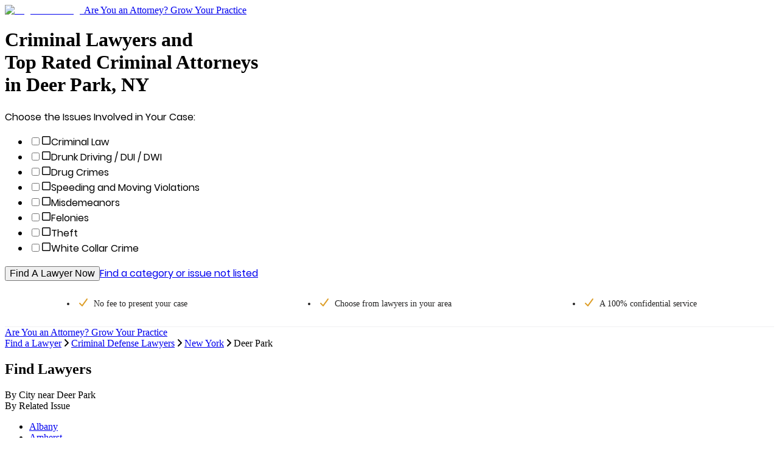

--- FILE ---
content_type: text/html; charset=utf-8
request_url: https://www.legalmatch.com/find/criminal-lawyers/ny/deer-park.html
body_size: 13679
content:
<!DOCTYPE html><html lang="en"><head><meta charSet="utf-8"/><link rel="preconnect" href="/" crossorigin=""/><meta name="viewport" content="width=device-width, initial-scale=1.0 maximum-scale=1.0"/><meta name="viewport" content="width=device-width, initial-scale=1"/><link rel="preload" as="image" href="/images/logo/md.svg"/><link rel="stylesheet" href="/directory-pages/_next/static/chunks/5a08fb93afb186d9.css" data-precedence="next"/><link rel="stylesheet" href="/directory-pages/_next/static/chunks/ccd5eed2837b90f4.css" data-precedence="next"/><link rel="preload" as="script" fetchPriority="low" href="/directory-pages/_next/static/chunks/7f6ce55eb9dea962.js"/><script src="/directory-pages/_next/static/chunks/d341354d0b3dbcdb.js" async=""></script><script src="/directory-pages/_next/static/chunks/54a3724caf73d42b.js" async=""></script><script src="/directory-pages/_next/static/chunks/ecc77accad0c8ed2.js" async=""></script><script src="/directory-pages/_next/static/chunks/turbopack-f57c4cd25970de1b.js" async=""></script><script src="/directory-pages/_next/static/chunks/ff1a16fafef87110.js" async=""></script><script src="/directory-pages/_next/static/chunks/b71c1cfea9076b4b.js" async=""></script><script src="/directory-pages/_next/static/chunks/812120590e97c677.js" async=""></script><script src="/directory-pages/_next/static/chunks/bd5c6562a3959cdb.js" async=""></script><script src="/directory-pages/_next/static/chunks/19adbe94b6e78f25.js" async=""></script><script src="/directory-pages/_next/static/chunks/594a9f45b368873f.js" async=""></script><script src="/directory-pages/_next/static/chunks/347bf714eb3bc09a.js" async=""></script><script src="/directory-pages/_next/static/chunks/63fcc10d2f67169b.js" async=""></script><script src="/directory-pages/_next/static/chunks/13c3244e5ace1442.js" async=""></script><script src="/directory-pages/_next/static/chunks/a32ff148781ef836.js" async=""></script><script src="/directory-pages/_next/static/chunks/775dfc21cdb1e121.js" async=""></script><script src="/directory-pages/_next/static/chunks/9c9e188044756e86.js" async=""></script><script src="/directory-pages/_next/static/chunks/cd44b201e01a685e.js" async=""></script><script src="/directory-pages/_next/static/chunks/0088991354e039ce.js" async=""></script><script src="/directory-pages/_next/static/chunks/1848368e08fb1776.js" async=""></script><script src="/directory-pages/_next/static/chunks/3f4ee845b5b4dbec.js" async=""></script><script src="/directory-pages/_next/static/chunks/90538118cd27cb75.js" async=""></script><title>Deer Park NY Criminal Lawyers Near You | Criminal Defense Attorneys</title><meta name="description" content="Find the right Criminal lawyer in Deer Park, NY. Simply describe your case and you&#x27;ll be matched to the top Deer Park Criminal attorneys near you."/><link rel="canonical" href="https://www.legalmatch.com/find/criminal-lawyers/ny/deer-park.html"/><script src="/directory-pages/_next/static/chunks/a6dad97d9634a72d.js" noModule=""></script></head><body class="antialiased"><div hidden=""><!--$--><!--/$--></div><header class="    bg-white relative     after:bg-transparent    after:bottom-[-20px]    after:shadow-[inset_0_7px_7px_-7px_rgba(0,0,0,0.3)]    after:absolute    after:left-0    after:content-[&#x27;&#x27;]    after:block    after:w-full    after:h-[20px]    after:z-[5]"><div class="container relative"><a class="md:max-w-[196px] flex max-w-[155px]" href="/"><img alt="LegalMatch Logo" aria-label="LegalMatch Logo" width="196" height="40" decoding="async" data-nimg="1" class="md:h-[70px] w-full h-[41px] not-md:h-[49px]" style="color:transparent" src="/images/logo/md.svg"/></a><a href="/attorneys/" class="      text-[14px] text-[#336da7] hover:text-[#23527c]       absolute right-[12px] top-[13px] no-underline       md:text-[18px] md:right-0 md:top-[20px]       hidden smd:block" data-lm-click="true" data-lm-event-name="HotLeadsCTATracking">Are You an Attorney? Grow Your Practice</a></div></header><main class="container bg-white"><div class="page__hero bg-[#f9f9f9] overflow-hidden lg:min-h-[588px] -mx-[10px] px-[10px] pb-[21px] md:mx-0 md:px-[36px] md:pb-[36px] lg:px-0 lg:pb-0 lg:bg-[#f9f9f9] lg:bg-[url(&#x27;./images/directory-pages-hero-bg.jpg&#x27;)] lg:bg-no-repeat lg:bg-right-top lg:h-auto lg:pl-[70px]"><h1 class="page__h1 font-poppins-medium text-[1.0625rem] font-normal mb-[10px] mt-[15px] md:text-[2.125rem] md:leading-[42px] md:mb-[22px] md:mt-[64px] [&amp;_br]:hidden lg:[&amp;_br]:inline">Criminal Lawyers and <br />Top Rated Criminal Attorneys <br />in Deer Park, NY</h1><form class="case-intake-form" role="form" data-lm-track-category-form="" action="/link.php" method="get"><input type="hidden" name="ai" value="815"/><input type="hidden" name="supCatIds" value="286"/><input type="hidden" name="catBypass" value="true"/><input type="hidden" name="ar" value="/home/start.do"/><span class="case-intake-form__header font-poppins-regular text-[0.875rem] md:text-[1.25rem]">Choose the Issues Involved in Your Case:</span><ul class="case-intake-form__subcat-list js-cif-dropdown-version--subcat-list case-intake-form__subcat-list--flex list-none my-[14px] mb-[29px] md:my-[24px] md:mb-[29px] md:w-[610px] md:mt-[12px] p-0 flex flex-wrap"><li class="case-intake-form__subcat-item js-cif-dropdown-version--subcat-item case-intake-form__subcat-item--flex w-full md:w-1/2"><input autoComplete="off" class="case-intake-form__subcat-checkbox js-cif-dropdown-version--subcat-checkbox hidden peer" id="chosenCat_52" type="checkbox" name="chosenCat[]" value="52"/><label class="case-intake-form__subcat-checkbox-label font-poppins-regular text-[0.9375rem] md:text-base flex items-center cursor-pointer m-0 py-[2px] hover:text-[#337ab7] max-md:peer-checked:text-[#337ab7]" for="chosenCat_52"><svg data-prefix="far" data-icon="square" class="svg-inline--fa fa-square case-intake-form__subcat-icon text-[#cccfd3] !h-[18px] !w-[20px] my-[6px] -mx-[1.5px] md:-mx-[2px] pr-[14px]" role="img" viewBox="0 0 448 512" aria-hidden="true"><path fill="currentColor" d="M384 80c8.8 0 16 7.2 16 16l0 320c0 8.8-7.2 16-16 16L64 432c-8.8 0-16-7.2-16-16L48 96c0-8.8 7.2-16 16-16l320 0zM64 32C28.7 32 0 60.7 0 96L0 416c0 35.3 28.7 64 64 64l320 0c35.3 0 64-28.7 64-64l0-320c0-35.3-28.7-64-64-64L64 32z"></path></svg>Criminal Law</label></li><li class="case-intake-form__subcat-item js-cif-dropdown-version--subcat-item case-intake-form__subcat-item--flex w-full md:w-1/2"><input autoComplete="off" class="case-intake-form__subcat-checkbox js-cif-dropdown-version--subcat-checkbox hidden peer" id="chosenCat_64" type="checkbox" name="chosenCat[]" value="64"/><label class="case-intake-form__subcat-checkbox-label font-poppins-regular text-[0.9375rem] md:text-base flex items-center cursor-pointer m-0 py-[2px] hover:text-[#337ab7] max-md:peer-checked:text-[#337ab7]" for="chosenCat_64"><svg data-prefix="far" data-icon="square" class="svg-inline--fa fa-square case-intake-form__subcat-icon text-[#cccfd3] !h-[18px] !w-[20px] my-[6px] -mx-[1.5px] md:-mx-[2px] pr-[14px]" role="img" viewBox="0 0 448 512" aria-hidden="true"><path fill="currentColor" d="M384 80c8.8 0 16 7.2 16 16l0 320c0 8.8-7.2 16-16 16L64 432c-8.8 0-16-7.2-16-16L48 96c0-8.8 7.2-16 16-16l320 0zM64 32C28.7 32 0 60.7 0 96L0 416c0 35.3 28.7 64 64 64l320 0c35.3 0 64-28.7 64-64l0-320c0-35.3-28.7-64-64-64L64 32z"></path></svg>Drunk Driving / DUI / DWI</label></li><li class="case-intake-form__subcat-item js-cif-dropdown-version--subcat-item case-intake-form__subcat-item--flex w-full md:w-1/2"><input autoComplete="off" class="case-intake-form__subcat-checkbox js-cif-dropdown-version--subcat-checkbox hidden peer" id="chosenCat_65" type="checkbox" name="chosenCat[]" value="65"/><label class="case-intake-form__subcat-checkbox-label font-poppins-regular text-[0.9375rem] md:text-base flex items-center cursor-pointer m-0 py-[2px] hover:text-[#337ab7] max-md:peer-checked:text-[#337ab7]" for="chosenCat_65"><svg data-prefix="far" data-icon="square" class="svg-inline--fa fa-square case-intake-form__subcat-icon text-[#cccfd3] !h-[18px] !w-[20px] my-[6px] -mx-[1.5px] md:-mx-[2px] pr-[14px]" role="img" viewBox="0 0 448 512" aria-hidden="true"><path fill="currentColor" d="M384 80c8.8 0 16 7.2 16 16l0 320c0 8.8-7.2 16-16 16L64 432c-8.8 0-16-7.2-16-16L48 96c0-8.8 7.2-16 16-16l320 0zM64 32C28.7 32 0 60.7 0 96L0 416c0 35.3 28.7 64 64 64l320 0c35.3 0 64-28.7 64-64l0-320c0-35.3-28.7-64-64-64L64 32z"></path></svg>Drug Crimes</label></li><li class="case-intake-form__subcat-item js-cif-dropdown-version--subcat-item case-intake-form__subcat-item--flex w-full md:w-1/2"><input autoComplete="off" class="case-intake-form__subcat-checkbox js-cif-dropdown-version--subcat-checkbox hidden peer" id="chosenCat_176" type="checkbox" name="chosenCat[]" value="176"/><label class="case-intake-form__subcat-checkbox-label font-poppins-regular text-[0.9375rem] md:text-base flex items-center cursor-pointer m-0 py-[2px] hover:text-[#337ab7] max-md:peer-checked:text-[#337ab7]" for="chosenCat_176"><svg data-prefix="far" data-icon="square" class="svg-inline--fa fa-square case-intake-form__subcat-icon text-[#cccfd3] !h-[18px] !w-[20px] my-[6px] -mx-[1.5px] md:-mx-[2px] pr-[14px]" role="img" viewBox="0 0 448 512" aria-hidden="true"><path fill="currentColor" d="M384 80c8.8 0 16 7.2 16 16l0 320c0 8.8-7.2 16-16 16L64 432c-8.8 0-16-7.2-16-16L48 96c0-8.8 7.2-16 16-16l320 0zM64 32C28.7 32 0 60.7 0 96L0 416c0 35.3 28.7 64 64 64l320 0c35.3 0 64-28.7 64-64l0-320c0-35.3-28.7-64-64-64L64 32z"></path></svg>Speeding and Moving Violations</label></li><li class="case-intake-form__subcat-item js-cif-dropdown-version--subcat-item case-intake-form__subcat-item--flex w-full md:w-1/2"><input autoComplete="off" class="case-intake-form__subcat-checkbox js-cif-dropdown-version--subcat-checkbox hidden peer" id="chosenCat_131" type="checkbox" name="chosenCat[]" value="131"/><label class="case-intake-form__subcat-checkbox-label font-poppins-regular text-[0.9375rem] md:text-base flex items-center cursor-pointer m-0 py-[2px] hover:text-[#337ab7] max-md:peer-checked:text-[#337ab7]" for="chosenCat_131"><svg data-prefix="far" data-icon="square" class="svg-inline--fa fa-square case-intake-form__subcat-icon text-[#cccfd3] !h-[18px] !w-[20px] my-[6px] -mx-[1.5px] md:-mx-[2px] pr-[14px]" role="img" viewBox="0 0 448 512" aria-hidden="true"><path fill="currentColor" d="M384 80c8.8 0 16 7.2 16 16l0 320c0 8.8-7.2 16-16 16L64 432c-8.8 0-16-7.2-16-16L48 96c0-8.8 7.2-16 16-16l320 0zM64 32C28.7 32 0 60.7 0 96L0 416c0 35.3 28.7 64 64 64l320 0c35.3 0 64-28.7 64-64l0-320c0-35.3-28.7-64-64-64L64 32z"></path></svg>Misdemeanors</label></li><li class="case-intake-form__subcat-item js-cif-dropdown-version--subcat-item case-intake-form__subcat-item--flex w-full md:w-1/2"><input autoComplete="off" class="case-intake-form__subcat-checkbox js-cif-dropdown-version--subcat-checkbox hidden peer" id="chosenCat_88" type="checkbox" name="chosenCat[]" value="88"/><label class="case-intake-form__subcat-checkbox-label font-poppins-regular text-[0.9375rem] md:text-base flex items-center cursor-pointer m-0 py-[2px] hover:text-[#337ab7] max-md:peer-checked:text-[#337ab7]" for="chosenCat_88"><svg data-prefix="far" data-icon="square" class="svg-inline--fa fa-square case-intake-form__subcat-icon text-[#cccfd3] !h-[18px] !w-[20px] my-[6px] -mx-[1.5px] md:-mx-[2px] pr-[14px]" role="img" viewBox="0 0 448 512" aria-hidden="true"><path fill="currentColor" d="M384 80c8.8 0 16 7.2 16 16l0 320c0 8.8-7.2 16-16 16L64 432c-8.8 0-16-7.2-16-16L48 96c0-8.8 7.2-16 16-16l320 0zM64 32C28.7 32 0 60.7 0 96L0 416c0 35.3 28.7 64 64 64l320 0c35.3 0 64-28.7 64-64l0-320c0-35.3-28.7-64-64-64L64 32z"></path></svg>Felonies</label></li><li class="case-intake-form__subcat-item js-cif-dropdown-version--subcat-item case-intake-form__subcat-item--flex w-full md:w-1/2"><input autoComplete="off" class="case-intake-form__subcat-checkbox js-cif-dropdown-version--subcat-checkbox hidden peer" id="chosenCat_172" type="checkbox" name="chosenCat[]" value="172"/><label class="case-intake-form__subcat-checkbox-label font-poppins-regular text-[0.9375rem] md:text-base flex items-center cursor-pointer m-0 py-[2px] hover:text-[#337ab7] max-md:peer-checked:text-[#337ab7]" for="chosenCat_172"><svg data-prefix="far" data-icon="square" class="svg-inline--fa fa-square case-intake-form__subcat-icon text-[#cccfd3] !h-[18px] !w-[20px] my-[6px] -mx-[1.5px] md:-mx-[2px] pr-[14px]" role="img" viewBox="0 0 448 512" aria-hidden="true"><path fill="currentColor" d="M384 80c8.8 0 16 7.2 16 16l0 320c0 8.8-7.2 16-16 16L64 432c-8.8 0-16-7.2-16-16L48 96c0-8.8 7.2-16 16-16l320 0zM64 32C28.7 32 0 60.7 0 96L0 416c0 35.3 28.7 64 64 64l320 0c35.3 0 64-28.7 64-64l0-320c0-35.3-28.7-64-64-64L64 32z"></path></svg>Theft</label></li><li class="case-intake-form__subcat-item js-cif-dropdown-version--subcat-item case-intake-form__subcat-item--flex w-full md:w-1/2"><input autoComplete="off" class="case-intake-form__subcat-checkbox js-cif-dropdown-version--subcat-checkbox hidden peer" id="chosenCat_186" type="checkbox" name="chosenCat[]" value="186"/><label class="case-intake-form__subcat-checkbox-label font-poppins-regular text-[0.9375rem] md:text-base flex items-center cursor-pointer m-0 py-[2px] hover:text-[#337ab7] max-md:peer-checked:text-[#337ab7]" for="chosenCat_186"><svg data-prefix="far" data-icon="square" class="svg-inline--fa fa-square case-intake-form__subcat-icon text-[#cccfd3] !h-[18px] !w-[20px] my-[6px] -mx-[1.5px] md:-mx-[2px] pr-[14px]" role="img" viewBox="0 0 448 512" aria-hidden="true"><path fill="currentColor" d="M384 80c8.8 0 16 7.2 16 16l0 320c0 8.8-7.2 16-16 16L64 432c-8.8 0-16-7.2-16-16L48 96c0-8.8 7.2-16 16-16l320 0zM64 32C28.7 32 0 60.7 0 96L0 416c0 35.3 28.7 64 64 64l320 0c35.3 0 64-28.7 64-64l0-320c0-35.3-28.7-64-64-64L64 32z"></path></svg>White Collar Crime</label></li></ul><button class="case-intake-form__submit page__button block mb-[22px] md:mb-[25px] md:px-[38px] md:py-[17px] md:pt-[18px]" type="submit" data-lm-click="" data-lm-event-name="CategoryUITracking" data-lm-event-params="{&quot;element&quot;: &quot;CTA Form Widget&quot;}" data-has-lm-track-click-handler="true">Find A Lawyer Now</button><a class="case-intake-form__not-listed page__link inline-block text-center w-full md:text-left md:inline" href="/link.php?ar=/find-lawyers.html&amp;ai=815">Find a category or issue not listed</a></form></div><div data-testid="sticky-header-trigger" class="js-sticky-header-trigger--mobile js-sticky-header-trigger"></div><div class="page__checklist"><ul class="checklist"><li class="checklist__item"><svg font-weight="bold" data-prefix="fas" data-icon="check" class="svg-inline--fa fa-check checklist__item__check fa-sm" role="img" viewBox="0 0 448 512" aria-hidden="true"><path fill="currentColor" d="M434.8 70.1c14.3 10.4 17.5 30.4 7.1 44.7l-256 352c-5.5 7.6-14 12.3-23.4 13.1s-18.5-2.7-25.1-9.3l-128-128c-12.5-12.5-12.5-32.8 0-45.3s32.8-12.5 45.3 0l101.5 101.5 234-321.7c10.4-14.3 30.4-17.5 44.7-7.1z"></path></svg>No fee to present <span class="whitespace-nowrap">your case</span></li><li class="checklist__item"><svg font-weight="bold" data-prefix="fas" data-icon="check" class="svg-inline--fa fa-check checklist__item__check fa-sm" role="img" viewBox="0 0 448 512" aria-hidden="true"><path fill="currentColor" d="M434.8 70.1c14.3 10.4 17.5 30.4 7.1 44.7l-256 352c-5.5 7.6-14 12.3-23.4 13.1s-18.5-2.7-25.1-9.3l-128-128c-12.5-12.5-12.5-32.8 0-45.3s32.8-12.5 45.3 0l101.5 101.5 234-321.7c10.4-14.3 30.4-17.5 44.7-7.1z"></path></svg>Choose from lawyers <span class="whitespace-nowrap">in your area</span></li><li class="checklist__item"><svg font-weight="bold" data-prefix="fas" data-icon="check" class="svg-inline--fa fa-check checklist__item__check fa-sm" role="img" viewBox="0 0 448 512" aria-hidden="true"><path fill="currentColor" d="M434.8 70.1c14.3 10.4 17.5 30.4 7.1 44.7l-256 352c-5.5 7.6-14 12.3-23.4 13.1s-18.5-2.7-25.1-9.3l-128-128c-12.5-12.5-12.5-32.8 0-45.3s32.8-12.5 45.3 0l101.5 101.5 234-321.7c10.4-14.3 30.4-17.5 44.7-7.1z"></path></svg>A 100% confidential service</li></ul></div><div class="header__link-wrapper-mobile block smd:hidden bg-[#fff] py-[20px] text-center"><a href="/attorneys/" class="header__link-mobile hot_leads_tracker font-poppins-regular text-[.9375rem] underline text-center text-[#337ab7] hover:text-[#23527c]" data-lm-click="" data-lm-event-name="HotLeadsCTATracking">Are You an Attorney? Grow Your Practice</a></div><div data-testid="breadcrumbs-nav" class="page__breadcrumbs py-[14px] md:p-[28px_36px_0]"><script type="application/ld+json">{"@context":"https://schema.org","@type":"BreadcrumbList","itemListElement":[{"@type":"ListItem","position":1,"item":{"@id":"https://www.legalmatch.com/","name":"Find a Lawyer"}},{"@type":"ListItem","position":2,"item":{"@id":"https://www.legalmatch.com/criminal-lawyers.html","name":"Criminal Defense Lawyers"}},{"@type":"ListItem","position":3,"item":{"@id":"https://www.legalmatch.com/find/criminal-lawyers/ny/","name":"New York"}},{"@type":"ListItem","position":4,"item":{"@id":"https://www.legalmatch.com/find/criminal-lawyers/ny/deer-park.html","name":"Deer Park"}}]}</script><div class="breadcrumbs pb-[14px] md:pb-[28px]"><span class="breadcrumbs__item inline-block" data-testid="breadcrumb-item-0"><a href="https://www.legalmatch.com/" class="page__link" data-testid="breadcrumb-link-0">Find a Lawyer</a><svg aria-hidden="true" data-prefix="fas" data-icon="angle-right" class="svg-inline--fa fa-angle-right !h-[12px] inline-flex mx-[10px] text-[12px] text-[#dcdee1]" role="img" viewBox="0 0 256 512"><path fill="currentColor" d="M247.1 233.4c12.5 12.5 12.5 32.8 0 45.3l-160 160c-12.5 12.5-32.8 12.5-45.3 0s-12.5-32.8 0-45.3L179.2 256 41.9 118.6c-12.5-12.5-12.5-32.8 0-45.3s32.8-12.5 45.3 0l160 160z"></path></svg></span><span class="breadcrumbs__item inline-block" data-testid="breadcrumb-item-1"><a href="https://www.legalmatch.com/criminal-lawyers.html" class="page__link" data-testid="breadcrumb-link-1">Criminal Defense Lawyers</a><svg aria-hidden="true" data-prefix="fas" data-icon="angle-right" class="svg-inline--fa fa-angle-right !h-[12px] inline-flex mx-[10px] text-[12px] text-[#dcdee1]" role="img" viewBox="0 0 256 512"><path fill="currentColor" d="M247.1 233.4c12.5 12.5 12.5 32.8 0 45.3l-160 160c-12.5 12.5-32.8 12.5-45.3 0s-12.5-32.8 0-45.3L179.2 256 41.9 118.6c-12.5-12.5-12.5-32.8 0-45.3s32.8-12.5 45.3 0l160 160z"></path></svg></span><span class="breadcrumbs__item inline-block" data-testid="breadcrumb-item-2"><a href="https://www.legalmatch.com/find/criminal-lawyers/ny/" class="page__link" data-testid="breadcrumb-link-2">New York</a><svg aria-hidden="true" data-prefix="fas" data-icon="angle-right" class="svg-inline--fa fa-angle-right !h-[12px] inline-flex mx-[10px] text-[12px] text-[#dcdee1]" role="img" viewBox="0 0 256 512"><path fill="currentColor" d="M247.1 233.4c12.5 12.5 12.5 32.8 0 45.3l-160 160c-12.5 12.5-32.8 12.5-45.3 0s-12.5-32.8 0-45.3L179.2 256 41.9 118.6c-12.5-12.5-12.5-32.8 0-45.3s32.8-12.5 45.3 0l160 160z"></path></svg></span><span data-testid="breadcrumb-item-3" class="text-[.9375rem]">Deer Park</span></div></div><div class="px-0 sm:px-3 pb-[37px] md:px-3 md:pt-9 md:pb-[61px] lg:px-[70px]"><h2 class="text-center leading-[28px] mb-[11px] font-poppin-regular text-[1.125rem] md:text-[1.75rem]">Find Lawyers</h2><nav class="border-b border-[#e9e9e9] flex flex-row flex-nowrap md:px-[30px]"><div class="mx-auto text-base md:text-xl text-[#337ab7] cursor-pointer mb-[-1px] py-1.5 md:px-3.5 text-center w-1/2 border-b border-[#232222] text-[#202124] cursor-auto" data-target="#by-city">By City <span class="hidden">near <!-- -->Deer Park</span></div><div class="mx-auto text-base md:text-xl text-[#337ab7] cursor-pointer mb-[-1px] py-1.5 md:px-3.5 text-center w-1/2 false" data-target="#by-issue">By Related Issue</div></nav><div><div id="by-city" class="pt-[22px] md:pt-[38px] false"><ul class="list-none m-0 mb-[22px] p-0 md:flex md:flex-row md:flex-wrap"><li class="pb-[12px] pt-0 min-[480px]:pl-5 md:pb-0 md:pt-2.5 md:pl-10 md:w-1/2 lg:pl-0 lg:w-1/4"><a href="https://www.legalmatch.com/find/criminal-lawyers/ny/albany.html" class="text-[0.9375rem] text-[#337ab7] cursor-pointer hover:text-[#02397b] hover:underline">Albany</a></li><li class="pb-[12px] pt-0 min-[480px]:pl-5 md:pb-0 md:pt-2.5 md:pl-10 md:w-1/2 lg:pl-0 lg:w-1/4"><a href="https://www.legalmatch.com/find/criminal-lawyers/ny/amherst.html" class="text-[0.9375rem] text-[#337ab7] cursor-pointer hover:text-[#02397b] hover:underline">Amherst</a></li><li class="pb-[12px] pt-0 min-[480px]:pl-5 md:pb-0 md:pt-2.5 md:pl-10 md:w-1/2 lg:pl-0 lg:w-1/4"><a href="https://www.legalmatch.com/find/criminal-lawyers/ny/auburn.html" class="text-[0.9375rem] text-[#337ab7] cursor-pointer hover:text-[#02397b] hover:underline">Auburn</a></li><li class="pb-[12px] pt-0 min-[480px]:pl-5 md:pb-0 md:pt-2.5 md:pl-10 md:w-1/2 lg:pl-0 lg:w-1/4"><a href="https://www.legalmatch.com/find/criminal-lawyers/ny/babylon.html" class="text-[0.9375rem] text-[#337ab7] cursor-pointer hover:text-[#02397b] hover:underline">Babylon</a></li><li class="pb-[12px] pt-0 min-[480px]:pl-5 md:pb-0 md:pt-2.5 md:pl-10 md:w-1/2 lg:pl-0 lg:w-1/4"><a href="https://www.legalmatch.com/find/criminal-lawyers/ny/binghamton.html" class="text-[0.9375rem] text-[#337ab7] cursor-pointer hover:text-[#02397b] hover:underline">Binghamton</a></li><li class="pb-[12px] pt-0 min-[480px]:pl-5 md:pb-0 md:pt-2.5 md:pl-10 md:w-1/2 lg:pl-0 lg:w-1/4"><a href="https://www.legalmatch.com/find/criminal-lawyers/ny/brentwood.html" class="text-[0.9375rem] text-[#337ab7] cursor-pointer hover:text-[#02397b] hover:underline">Brentwood</a></li><li class="pb-[12px] pt-0 min-[480px]:pl-5 md:pb-0 md:pt-2.5 md:pl-10 md:w-1/2 lg:pl-0 lg:w-1/4"><a href="https://www.legalmatch.com/find/criminal-lawyers/ny/bronx.html" class="text-[0.9375rem] text-[#337ab7] cursor-pointer hover:text-[#02397b] hover:underline">Bronx</a></li><li class="pb-[12px] pt-0 min-[480px]:pl-5 md:pb-0 md:pt-2.5 md:pl-10 md:w-1/2 lg:pl-0 lg:w-1/4"><a href="https://www.legalmatch.com/find/criminal-lawyers/ny/brooklyn.html" class="text-[0.9375rem] text-[#337ab7] cursor-pointer hover:text-[#02397b] hover:underline">Brooklyn</a></li><li class="pb-[12px] pt-0 min-[480px]:pl-5 md:pb-0 md:pt-2.5 md:pl-10 md:w-1/2 lg:pl-0 lg:w-1/4"><a href="https://www.legalmatch.com/find/criminal-lawyers/ny/buffalo.html" class="text-[0.9375rem] text-[#337ab7] cursor-pointer hover:text-[#02397b] hover:underline">Buffalo</a></li><li class="pb-[12px] pt-0 min-[480px]:pl-5 md:pb-0 md:pt-2.5 md:pl-10 md:w-1/2 lg:pl-0 lg:w-1/4"><a href="https://www.legalmatch.com/find/criminal-lawyers/ny/carmel.html" class="text-[0.9375rem] text-[#337ab7] cursor-pointer hover:text-[#02397b] hover:underline">Carmel</a></li><li class="pb-[12px] pt-0 min-[480px]:pl-5 md:pb-0 md:pt-2.5 md:pl-10 md:w-1/2 lg:pl-0 lg:w-1/4"><a href="https://www.legalmatch.com/find/criminal-lawyers/ny/centereach.html" class="text-[0.9375rem] text-[#337ab7] cursor-pointer hover:text-[#02397b] hover:underline">Centereach</a></li><li class="pb-[12px] pt-0 min-[480px]:pl-5 md:pb-0 md:pt-2.5 md:pl-10 md:w-1/2 lg:pl-0 lg:w-1/4"><a href="https://www.legalmatch.com/find/criminal-lawyers/ny/central-islip.html" class="text-[0.9375rem] text-[#337ab7] cursor-pointer hover:text-[#02397b] hover:underline">Central Islip</a></li><li class="pb-[12px] pt-0 min-[480px]:pl-5 md:pb-0 md:pt-2.5 md:pl-10 md:w-1/2 lg:pl-0 lg:w-1/4"><a href="https://www.legalmatch.com/find/criminal-lawyers/ny/cheektowaga.html" class="text-[0.9375rem] text-[#337ab7] cursor-pointer hover:text-[#02397b] hover:underline">Cheektowaga</a></li><li class="pb-[12px] pt-0 min-[480px]:pl-5 md:pb-0 md:pt-2.5 md:pl-10 md:w-1/2 lg:pl-0 lg:w-1/4"><a href="https://www.legalmatch.com/find/criminal-lawyers/ny/clifton-park.html" class="text-[0.9375rem] text-[#337ab7] cursor-pointer hover:text-[#02397b] hover:underline">Clifton Park</a></li><li class="pb-[12px] pt-0 min-[480px]:pl-5 md:pb-0 md:pt-2.5 md:pl-10 md:w-1/2 lg:pl-0 lg:w-1/4"><a href="https://www.legalmatch.com/find/criminal-lawyers/ny/commack.html" class="text-[0.9375rem] text-[#337ab7] cursor-pointer hover:text-[#02397b] hover:underline">Commack</a></li><li class="pb-[12px] pt-0 min-[480px]:pl-5 md:pb-0 md:pt-2.5 md:pl-10 md:w-1/2 lg:pl-0 lg:w-1/4"><a href="https://www.legalmatch.com/find/criminal-lawyers/ny/coram.html" class="text-[0.9375rem] text-[#337ab7] cursor-pointer hover:text-[#02397b] hover:underline">Coram</a></li><li class="pb-[12px] pt-0 min-[480px]:pl-5 md:pb-0 md:pt-2.5 md:pl-10 md:w-1/2 lg:pl-0 lg:w-1/4"><a href="https://www.legalmatch.com/find/criminal-lawyers/ny/dix-hills.html" class="text-[0.9375rem] text-[#337ab7] cursor-pointer hover:text-[#02397b] hover:underline">Dix Hills</a></li><li class="pb-[12px] pt-0 min-[480px]:pl-5 md:pb-0 md:pt-2.5 md:pl-10 md:w-1/2 lg:pl-0 lg:w-1/4"><a href="https://www.legalmatch.com/find/criminal-lawyers/ny/dunkirk.html" class="text-[0.9375rem] text-[#337ab7] cursor-pointer hover:text-[#02397b] hover:underline">Dunkirk</a></li><li class="pb-[12px] pt-0 min-[480px]:pl-5 md:pb-0 md:pt-2.5 md:pl-10 md:w-1/2 lg:pl-0 lg:w-1/4"><a href="https://www.legalmatch.com/find/criminal-lawyers/ny/east-meadow.html" class="text-[0.9375rem] text-[#337ab7] cursor-pointer hover:text-[#02397b] hover:underline">East Meadow</a></li><li class="pb-[12px] pt-0 min-[480px]:pl-5 md:pb-0 md:pt-2.5 md:pl-10 md:w-1/2 lg:pl-0 lg:w-1/4"><a href="https://www.legalmatch.com/find/criminal-lawyers/ny/elmira.html" class="text-[0.9375rem] text-[#337ab7] cursor-pointer hover:text-[#02397b] hover:underline">Elmira</a></li></ul><div class="mt-[54px] mx-0 mb-0 lg:mb-[43px] text-center"><button class="text-[#042463] cursor-pointer inline-block leading-none"><span class="text-xs inline-block mb-3 w-full">Show More</span><div class="flex"><svg width="24" height="24" viewBox="0 0 24 24" fill="none" class="inherit mx-auto"><path d="M7 8L12 13L17 8" stroke="currentColor" stroke-width="1" stroke-linecap="round" stroke-linejoin="round"></path><path d="M7 12L12 17L17 12" stroke="currentColor" stroke-width="1" stroke-linecap="round" stroke-linejoin="round"></path></svg></div></button></div></div><div id="by-issue" class="pt-[22px] md:pt-[38px] hidden"><ul class="list-none m-0 mb-[22px] p-0 md:flex md:flex-row md:flex-wrap"><li class="pb-[12px] pt-0 min-[480px]:pl-5 md:pb-0 md:pt-2.5 md:pl-10 md:w-1/2 lg:pl-0 lg:w-1/3"><a href="https://www.legalmatch.com/find/assault-lawyers/ny/deer-park.html" class="text-[0.9375rem] text-[#337ab7] cursor-pointer hover:text-[#02397b] hover:underline">Assault Lawyers</a></li><li class="pb-[12px] pt-0 min-[480px]:pl-5 md:pb-0 md:pt-2.5 md:pl-10 md:w-1/2 lg:pl-0 lg:w-1/3"><a href="https://www.legalmatch.com/find/burglary-lawyers/ny/deer-park.html" class="text-[0.9375rem] text-[#337ab7] cursor-pointer hover:text-[#02397b] hover:underline">Burglary Lawyers</a></li><li class="pb-[12px] pt-0 min-[480px]:pl-5 md:pb-0 md:pt-2.5 md:pl-10 md:w-1/2 lg:pl-0 lg:w-1/3"><a href="https://www.legalmatch.com/find/child-abuse-lawyers/ny/deer-park.html" class="text-[0.9375rem] text-[#337ab7] cursor-pointer hover:text-[#02397b] hover:underline">Child Abuse Lawyers</a></li><li class="pb-[12px] pt-0 min-[480px]:pl-5 md:pb-0 md:pt-2.5 md:pl-10 md:w-1/2 lg:pl-0 lg:w-1/3"><a href="https://www.legalmatch.com/find/child-endangerment-lawyers/ny/deer-park.html" class="text-[0.9375rem] text-[#337ab7] cursor-pointer hover:text-[#02397b] hover:underline">Child Endangerment Lawyers</a></li><li class="pb-[12px] pt-0 min-[480px]:pl-5 md:pb-0 md:pt-2.5 md:pl-10 md:w-1/2 lg:pl-0 lg:w-1/3"><a href="https://www.legalmatch.com/find/cybercrime-lawyers/ny/deer-park.html" class="text-[0.9375rem] text-[#337ab7] cursor-pointer hover:text-[#02397b] hover:underline">Cybercrime Lawyers</a></li><li class="pb-[12px] pt-0 min-[480px]:pl-5 md:pb-0 md:pt-2.5 md:pl-10 md:w-1/2 lg:pl-0 lg:w-1/3"><a href="https://www.legalmatch.com/find/delinquency-lawyers/ny/deer-park.html" class="text-[0.9375rem] text-[#337ab7] cursor-pointer hover:text-[#02397b] hover:underline">Delinquency Lawyers</a></li><li class="pb-[12px] pt-0 min-[480px]:pl-5 md:pb-0 md:pt-2.5 md:pl-10 md:w-1/2 lg:pl-0 lg:w-1/3"><a href="https://www.legalmatch.com/find/drug-lawyers/ny/deer-park.html" class="text-[0.9375rem] text-[#337ab7] cursor-pointer hover:text-[#02397b] hover:underline">Drug Crimes Lawyers</a></li><li class="pb-[12px] pt-0 min-[480px]:pl-5 md:pb-0 md:pt-2.5 md:pl-10 md:w-1/2 lg:pl-0 lg:w-1/3"><a href="https://www.legalmatch.com/find/dui-dwi-lawyers/ny/deer-park.html" class="text-[0.9375rem] text-[#337ab7] cursor-pointer hover:text-[#02397b] hover:underline">DUI/DWI Lawyers</a></li><li class="pb-[12px] pt-0 min-[480px]:pl-5 md:pb-0 md:pt-2.5 md:pl-10 md:w-1/2 lg:pl-0 lg:w-1/3"><a href="https://www.legalmatch.com/find/embezzlement-lawyers/ny/deer-park.html" class="text-[0.9375rem] text-[#337ab7] cursor-pointer hover:text-[#02397b] hover:underline">Embezzlement Lawyers</a></li><li class="pb-[12px] pt-0 min-[480px]:pl-5 md:pb-0 md:pt-2.5 md:pl-10 md:w-1/2 lg:pl-0 lg:w-1/3"><a href="https://www.legalmatch.com/find/expungement-lawyers/ny/deer-park.html" class="text-[0.9375rem] text-[#337ab7] cursor-pointer hover:text-[#02397b] hover:underline">Expungement Lawyers</a></li><li class="pb-[12px] pt-0 min-[480px]:pl-5 md:pb-0 md:pt-2.5 md:pl-10 md:w-1/2 lg:pl-0 lg:w-1/3"><a href="https://www.legalmatch.com/find/federal-crime-lawyers/ny/deer-park.html" class="text-[0.9375rem] text-[#337ab7] cursor-pointer hover:text-[#02397b] hover:underline">Federal Crime Lawyers</a></li><li class="pb-[12px] pt-0 min-[480px]:pl-5 md:pb-0 md:pt-2.5 md:pl-10 md:w-1/2 lg:pl-0 lg:w-1/3"><a href="https://www.legalmatch.com/find/forgery-lawyers/ny/deer-park.html" class="text-[0.9375rem] text-[#337ab7] cursor-pointer hover:text-[#02397b] hover:underline">Forgery Lawyers</a></li><li class="pb-[12px] pt-0 min-[480px]:pl-5 md:pb-0 md:pt-2.5 md:pl-10 md:w-1/2 lg:pl-0 lg:w-1/3"><a href="https://www.legalmatch.com/find/fraud-lawyers/ny/deer-park.html" class="text-[0.9375rem] text-[#337ab7] cursor-pointer hover:text-[#02397b] hover:underline">Fraud Lawyers</a></li><li class="pb-[12px] pt-0 min-[480px]:pl-5 md:pb-0 md:pt-2.5 md:pl-10 md:w-1/2 lg:pl-0 lg:w-1/3"><a href="https://www.legalmatch.com/find/gun-rights-lawyers/ny/deer-park.html" class="text-[0.9375rem] text-[#337ab7] cursor-pointer hover:text-[#02397b] hover:underline">Gun Rights Lawyers</a></li><li class="pb-[12px] pt-0 min-[480px]:pl-5 md:pb-0 md:pt-2.5 md:pl-10 md:w-1/2 lg:pl-0 lg:w-1/3"><a href="https://www.legalmatch.com/find/identity-theft-lawyer/ny/deer-park.html" class="text-[0.9375rem] text-[#337ab7] cursor-pointer hover:text-[#02397b] hover:underline">Identity Theft Lawyers</a></li><li class="pb-[12px] pt-0 min-[480px]:pl-5 md:pb-0 md:pt-2.5 md:pl-10 md:w-1/2 lg:pl-0 lg:w-1/3"><a href="https://www.legalmatch.com/find/juvenile-lawyer/ny/deer-park.html" class="text-[0.9375rem] text-[#337ab7] cursor-pointer hover:text-[#02397b] hover:underline">Juvenile Lawyers</a></li><li class="pb-[12px] pt-0 min-[480px]:pl-5 md:pb-0 md:pt-2.5 md:pl-10 md:w-1/2 lg:pl-0 lg:w-1/3"><a href="https://www.legalmatch.com/find/perjury-lawyers/ny/deer-park.html" class="text-[0.9375rem] text-[#337ab7] cursor-pointer hover:text-[#02397b] hover:underline">Perjury Lawyers</a></li><li class="pb-[12px] pt-0 min-[480px]:pl-5 md:pb-0 md:pt-2.5 md:pl-10 md:w-1/2 lg:pl-0 lg:w-1/3"><a href="https://www.legalmatch.com/find/restraining-order-lawyers/ny/deer-park.html" class="text-[0.9375rem] text-[#337ab7] cursor-pointer hover:text-[#02397b] hover:underline">Restraining Order Lawyers</a></li><li class="pb-[12px] pt-0 min-[480px]:pl-5 md:pb-0 md:pt-2.5 md:pl-10 md:w-1/2 lg:pl-0 lg:w-1/3"><a href="https://www.legalmatch.com/find/sex-offender-lawyers/ny/deer-park.html" class="text-[0.9375rem] text-[#337ab7] cursor-pointer hover:text-[#02397b] hover:underline">Sex Offender Lawyers</a></li><li class="pb-[12px] pt-0 min-[480px]:pl-5 md:pb-0 md:pt-2.5 md:pl-10 md:w-1/2 lg:pl-0 lg:w-1/3"><a href="https://www.legalmatch.com/find/shoplifting-lawyers/ny/deer-park.html" class="text-[0.9375rem] text-[#337ab7] cursor-pointer hover:text-[#02397b] hover:underline">Shoplifting Lawyers</a></li><li class="pb-[12px] pt-0 min-[480px]:pl-5 md:pb-0 md:pt-2.5 md:pl-10 md:w-1/2 lg:pl-0 lg:w-1/3"><a href="https://www.legalmatch.com/find/traffic-ticket-lawyers/ny/deer-park.html" class="text-[0.9375rem] text-[#337ab7] cursor-pointer hover:text-[#02397b] hover:underline">Traffic Ticket Lawyers</a></li><li class="pb-[12px] pt-0 min-[480px]:pl-5 md:pb-0 md:pt-2.5 md:pl-10 md:w-1/2 lg:pl-0 lg:w-1/3"><a href="https://www.legalmatch.com/find/traffic-violation-lawyer/ny/deer-park.html" class="text-[0.9375rem] text-[#337ab7] cursor-pointer hover:text-[#02397b] hover:underline">Traffic Violation Lawyers</a></li></ul></div></div></div><div class="lg:flex lg:flex-nowrap lg:px-[36px] pb-9 md:px-[12px] px-0"><div class="w-full lg:w-[530px] lg:pr-8 xl:w-[70%]"><h2 class="recommended-lawyers__header text-[1.75rem] mb-[21px] max-[767.98px]:text-[18px] max-[767.98px]:mb-[10px]">Deer Park Criminal Defense Lawyers</h2><div class="recommended-lawyers__title text-[1.1875rem] mb-[26px] max-[767.98px]:text-[15px] max-[767.98px]:mb-[17px]">Other Local Lawyers</div><div class="add-listing-banner-cta flex flex-col items-center justify-center bg-[#03397b] bg-no-repeat bg-left min-h-[145px] mb-5 border border-[#dcdada] rounded-[3px] md:flex-row md:min-h-[94px] md:items-center lg:flex-col lg:min-h-[145px] xl:flex-row xl:min-h-[94px] xl:items-center" style="background-image:url(/directory-pages/_next/static/media/category-pages-add-listing-bg.de664fb9.png)"><div class="add-listing-cta-text mb-[15px] md:mb-0 md:pl-[16.22%] md:whitespace-nowrap lg:mb-[15px] lg:pl-0 xl:mb-0 xl:pl-[16.22%] xl:whitespace-nowrap"><h3 class="text-[1.25rem] font-normal mb-0 text-white">Are you an Attorney?</h3></div><div class="add-listing-cta-btn md:ml-auto md:mr-5 lg:ml-0 xl:ml-auto xl:mr-5"><a href="/law-library/attorney-profile/add-your-listing/" class="page__button font-[&#x27;Poppins-Medium&#x27;,arial,sans-serif] text-base leading-[15px] bg-[#f5b759] text-[#553e19] py-[15px] px-[50px] block h-[46px] no-underline rounded-[2px]">Add your Listing Today</a></div></div><div class="recommended-lawyers__list mb-[35px]"><div class="recommended-lawyers__item flex flex-row flex-nowrap items-center border border-[#f0f1f2] p-[23px] mb-[19px] last:mb-0 max-[479.98px]:px-[10px] max-[479.98px]:pt-[16px] max-[479.98px]:pb-[4px]"><div class="recommended-lawyers__icon w-[60px] h-[60px] min-w-[60px] rounded-full bg-[#e2eff8] text-[#202124] text-center leading-[60px] self-baseline flex items-center"><svg data-prefix="fas" data-icon="user" class="svg-inline--fa fa-user recommended-lawyers__profile_user_icon !h-[40px] !w-[31px] text-white mx-auto" role="img" viewBox="0 0 448 512" aria-hidden="true"><path fill="currentColor" d="M224 248a120 120 0 1 0 0-240 120 120 0 1 0 0 240zm-29.7 56C95.8 304 16 383.8 16 482.3 16 498.7 29.3 512 45.7 512l356.6 0c16.4 0 29.7-13.3 29.7-29.7 0-98.5-79.8-178.3-178.3-178.3l-59.4 0z"></path></svg></div><div class="recommended-lawyers__info text-[0.8125rem] relative flex flex-1 flex-col flex-wrap pl-[30px] max-[767.98px]:block lg:pl-[23px] sm:pl-[16px]"><div class="recommended-lawyers__name-cont"><div class="recommended-lawyers__name text-[1.25rem] font-bold text-[#337ab7]">John Reno</div><div class="recommended-lawyers__rating-and-reviews flex flex-row flex-nowrap mb-[5px] items-baseline"></div></div><div class="recommended-lawyers__practice text-base leading-[22px] mb-[10px]">Criminal Defense</div><div class="recommended-lawyers__address flex text-[#80868b] leading-6 break-words min-[576px]:inline-block min-[576px]:w-full"><svg data-prefix="fas" data-icon="location-dot" class="svg-inline--fa fa-location-dot recommended-lawyers__info_icon mr-[3px] w-[15px] h-[15px] align-top" role="img" viewBox="0 0 384 512" aria-hidden="true"><path fill="currentColor" d="M0 188.6C0 84.4 86 0 192 0S384 84.4 384 188.6c0 119.3-120.2 262.3-170.4 316.8-11.8 12.8-31.5 12.8-43.3 0-50.2-54.5-170.4-197.5-170.4-316.8zM192 256a64 64 0 1 0 0-128 64 64 0 1 0 0 128z"></path></svg>Deer Park, NY</div><div class="recommended-lawyers__contact-info flex flex-row flex-nowrap mt-[3px] text-[#80868b] leading-6"><div class="recommended-lawyers__contact-info__item mr-[10px] mb-[5px] flex items-baseline gap-[6px] break-words"><div><svg data-prefix="fas" data-icon="globe" class="svg-inline--fa fa-globe recommended-lawyers__info_icon mr-[3px] w-[15px] h-[15px]" role="img" viewBox="0 0 512 512" aria-hidden="true"><path fill="currentColor" d="M351.9 280l-190.9 0c2.9 64.5 17.2 123.9 37.5 167.4 11.4 24.5 23.7 41.8 35.1 52.4 11.2 10.5 18.9 12.2 22.9 12.2s11.7-1.7 22.9-12.2c11.4-10.6 23.7-28 35.1-52.4 20.3-43.5 34.6-102.9 37.5-167.4zM160.9 232l190.9 0C349 167.5 334.7 108.1 314.4 64.6 303 40.2 290.7 22.8 279.3 12.2 268.1 1.7 260.4 0 256.4 0s-11.7 1.7-22.9 12.2c-11.4 10.6-23.7 28-35.1 52.4-20.3 43.5-34.6 102.9-37.5 167.4zm-48 0C116.4 146.4 138.5 66.9 170.8 14.7 78.7 47.3 10.9 131.2 1.5 232l111.4 0zM1.5 280c9.4 100.8 77.2 184.7 169.3 217.3-32.3-52.2-54.4-131.7-57.9-217.3L1.5 280zm398.4 0c-3.5 85.6-25.6 165.1-57.9 217.3 92.1-32.7 159.9-116.5 169.3-217.3l-111.4 0zm111.4-48C501.9 131.2 434.1 47.3 342 14.7 374.3 66.9 396.4 146.4 399.9 232l111.4 0z"></path></svg><a data-allowed="false" class="page__link text-[0.8125rem] underline atty_website_tracker" href="https://www.longisland.lawyer/" data-website="https://www.longisland.lawyer/" rel="noopener nofollow" target="_blank">Website</a></div></div></div></div></div><div class="recommended-lawyers__item flex flex-row flex-nowrap items-center border border-[#f0f1f2] p-[23px] mb-[19px] last:mb-0 max-[479.98px]:px-[10px] max-[479.98px]:pt-[16px] max-[479.98px]:pb-[4px]"><div class="recommended-lawyers__icon w-[60px] h-[60px] min-w-[60px] rounded-full bg-[#e2eff8] text-[#202124] text-center leading-[60px] self-baseline flex items-center"><svg data-prefix="fas" data-icon="user" class="svg-inline--fa fa-user recommended-lawyers__profile_user_icon !h-[40px] !w-[31px] text-white mx-auto" role="img" viewBox="0 0 448 512" aria-hidden="true"><path fill="currentColor" d="M224 248a120 120 0 1 0 0-240 120 120 0 1 0 0 240zm-29.7 56C95.8 304 16 383.8 16 482.3 16 498.7 29.3 512 45.7 512l356.6 0c16.4 0 29.7-13.3 29.7-29.7 0-98.5-79.8-178.3-178.3-178.3l-59.4 0z"></path></svg></div><div class="recommended-lawyers__info text-[0.8125rem] relative flex flex-1 flex-col flex-wrap pl-[30px] max-[767.98px]:block lg:pl-[23px] sm:pl-[16px]"><div class="recommended-lawyers__name-cont"><div class="recommended-lawyers__name text-[1.25rem] font-bold text-[#337ab7]">Scott Lockwood</div><div class="recommended-lawyers__rating-and-reviews flex flex-row flex-nowrap mb-[5px] items-baseline"></div></div><div class="recommended-lawyers__practice text-base leading-[22px] mb-[10px]">Criminal Defense</div><div class="recommended-lawyers__address flex text-[#80868b] leading-6 break-words min-[576px]:inline-block min-[576px]:w-full"><svg data-prefix="fas" data-icon="location-dot" class="svg-inline--fa fa-location-dot recommended-lawyers__info_icon mr-[3px] w-[15px] h-[15px] align-top" role="img" viewBox="0 0 384 512" aria-hidden="true"><path fill="currentColor" d="M0 188.6C0 84.4 86 0 192 0S384 84.4 384 188.6c0 119.3-120.2 262.3-170.4 316.8-11.8 12.8-31.5 12.8-43.3 0-50.2-54.5-170.4-197.5-170.4-316.8zM192 256a64 64 0 1 0 0-128 64 64 0 1 0 0 128z"></path></svg>Deer Park, NY</div></div></div><div class="recommended-lawyers__item flex flex-row flex-nowrap items-center border border-[#f0f1f2] p-[23px] mb-[19px] last:mb-0 max-[479.98px]:px-[10px] max-[479.98px]:pt-[16px] max-[479.98px]:pb-[4px]"><div class="recommended-lawyers__icon w-[60px] h-[60px] min-w-[60px] rounded-full bg-[#e2eff8] text-[#202124] text-center leading-[60px] self-baseline flex items-center"><svg data-prefix="fas" data-icon="user" class="svg-inline--fa fa-user recommended-lawyers__profile_user_icon !h-[40px] !w-[31px] text-white mx-auto" role="img" viewBox="0 0 448 512" aria-hidden="true"><path fill="currentColor" d="M224 248a120 120 0 1 0 0-240 120 120 0 1 0 0 240zm-29.7 56C95.8 304 16 383.8 16 482.3 16 498.7 29.3 512 45.7 512l356.6 0c16.4 0 29.7-13.3 29.7-29.7 0-98.5-79.8-178.3-178.3-178.3l-59.4 0z"></path></svg></div><div class="recommended-lawyers__info text-[0.8125rem] relative flex flex-1 flex-col flex-wrap pl-[30px] max-[767.98px]:block lg:pl-[23px] sm:pl-[16px]"><div class="recommended-lawyers__name-cont"><div class="recommended-lawyers__name text-[1.25rem] font-bold text-[#337ab7]">Mark Musachio</div><div class="recommended-lawyers__rating-and-reviews flex flex-row flex-nowrap mb-[5px] items-baseline"></div></div><div class="recommended-lawyers__practice text-base leading-[22px] mb-[10px]">Criminal Defense</div><div class="recommended-lawyers__address flex text-[#80868b] leading-6 break-words min-[576px]:inline-block min-[576px]:w-full"><svg data-prefix="fas" data-icon="location-dot" class="svg-inline--fa fa-location-dot recommended-lawyers__info_icon mr-[3px] w-[15px] h-[15px] align-top" role="img" viewBox="0 0 384 512" aria-hidden="true"><path fill="currentColor" d="M0 188.6C0 84.4 86 0 192 0S384 84.4 384 188.6c0 119.3-120.2 262.3-170.4 316.8-11.8 12.8-31.5 12.8-43.3 0-50.2-54.5-170.4-197.5-170.4-316.8zM192 256a64 64 0 1 0 0-128 64 64 0 1 0 0 128z"></path></svg>Deer Park, NY</div></div></div></div></div><aside class="w-full xl:w-[30%] lg:w-[358px]"><h3 class="bg-[#e2eff8] text-[#02397b] font-poppins-medium text-[15px] mb-4 py-2 px-5">Related Articles</h3><ul class="list-none m-0 p-0 space-y-2"><li class="mb-[5px]"><a href="https://www.legalmatch.com/law-library/article/criminal.html" class="font-poppins-regular text-[15px] text-[#337ab7] hover:text-[#02397b] hover:underline">Criminal Law</a></li><li class="mb-[5px]"><a href="https://www.legalmatch.com/law-library/article/specific-and-general-intent-crimes.html" class="font-poppins-regular text-[15px] text-[#337ab7] hover:text-[#02397b] hover:underline">Specific and General Intent Crimes</a></li><li class="mb-[5px]"><a href="https://www.legalmatch.com/law-library/article/out-of-state-arrest-warrants.html" class="font-poppins-regular text-[15px] text-[#337ab7] hover:text-[#02397b] hover:underline">Out of State Warrant</a></li><li class="mb-[5px]"><a href="https://www.legalmatch.com/law-library/article/what-are-the-different-types-of-crimes.html" class="font-poppins-regular text-[15px] text-[#337ab7] hover:text-[#02397b] hover:underline">The Different Types of Crimes</a></li><li class="mb-[5px]"><a href="https://www.legalmatch.com/law-library/article/criminal-conspiracy-lawyers.html" class="font-poppins-regular text-[15px] text-[#337ab7] hover:text-[#02397b] hover:underline">Criminal Conspiracy Laws</a></li><li class="mb-[5px]"><a href="https://www.legalmatch.com/law-library/article/filing-a-false-police-report.html" class="font-poppins-regular text-[15px] text-[#337ab7] hover:text-[#02397b] hover:underline">Filing a False Police Report</a></li><li class="mb-[5px]"><a href="https://www.legalmatch.com/law-library/article/how-to-get-rid-of-an-arrest-warrant.html" class="font-poppins-regular text-[15px] text-[#337ab7] hover:text-[#02397b] hover:underline">How to Get Rid of an Arrest Warrant</a></li><li class="mb-[5px]"><a href="https://www.legalmatch.com/law-library/article/obstruction-of-justice.html" class="font-poppins-regular text-[15px] text-[#337ab7] hover:text-[#02397b] hover:underline">Obstruction of Justice</a></li><li class="mb-[5px]"><a href="https://www.legalmatch.com/law-library/article/impersonating-a-police-officer.html" class="font-poppins-regular text-[15px] text-[#337ab7] hover:text-[#02397b] hover:underline">Impersonating a Police Officer</a></li><li class="mb-[5px]"><a href="https://www.legalmatch.com/law-library/article/arrest-warrant-lawyers.html" class="font-poppins-regular text-[15px] text-[#337ab7] hover:text-[#02397b] hover:underline">Arrest Warrant Lawyers: Outstanding Warrants Lawyer Near Me</a></li><li class="mb-[5px]"><a href="https://www.legalmatch.com/law-library/article/record-sealing-or-expungement.html" class="font-poppins-regular text-[15px] text-[#337ab7] hover:text-[#02397b] hover:underline">Record Sealing or Expungement</a></li><li class="mb-[5px]"><a href="https://www.legalmatch.com/law-library/article/animal-cruelty-lawyers.html" class="font-poppins-regular text-[15px] text-[#337ab7] hover:text-[#02397b] hover:underline">Animal Abuse Lawsuit</a></li><li class="mb-[5px]"><a href="https://www.legalmatch.com/law-library/article/leaving-animals-unattended-in-vehicles.html" class="font-poppins-regular text-[15px] text-[#337ab7] hover:text-[#02397b] hover:underline">Leaving Animals Unattended in Vehicles: Fines, Punishment, Consequences, and Law</a></li><li class="mb-[5px]"><a href="https://www.legalmatch.com/law-library/article/making-a-terrorist-threat.html" class="font-poppins-regular text-[15px] text-[#337ab7] hover:text-[#02397b] hover:underline">Making a Terroristic Threat: What is Considered Terroristic Threatening?</a></li><li class="mb-[5px]"><a href="https://www.legalmatch.com/law-library/article/leaving-the-scene-of-an-accident.html" class="font-poppins-regular text-[15px] text-[#337ab7] hover:text-[#02397b] hover:underline">Hit and Run Laws: Leaving the Scene of an Accident Charges</a></li></ul></aside></div><div data-testid="sticky-header" class="
                js-sticky-header
                false
                hidden fixed top-0 w-full bg-white left-0
                border-b-2 border-[#909191] 
                shadow-[0_3px_9px_rgba(71,71,71,0.3)] z-[1000] 
                transition-[display] duration-400 ease-in-out"><div class=" smd:flex smd:text-left justify-between px-[5%]  block text-center  bg-[#689acb]"><div data-testid="sticky-header__text" class=" font-poppins-semibold text-white leading-[30px]  text-[18px] py-[24px]  md:text-[18px]  lg:py-[25px] lg:text-[24px] xl:py-[32px]   xl:text-[30px]  hidden smd:block">Find the Right Lawyer Now</div><div class="relative hidden smd:flex"><a data-testid="sticky-header__button-desktop" class=" font-poppins-medium flex items-center bg-[#f7b650]  text-[#232222] rounded-[3px]  no-underline text-center px-[22px] py-[17px] my-[10px] text-[16px]  md:px-[20px] md:py-[17px] md:mx-0 md:text-[16px] lg:my-[12px] lg:text-[18px] xl:text-[24px] xl:my-[14px] mx-auto  hover:text-[#232222] " data-lm-click="true" data-lm-event-name="StickyBanner" data-lm-event-params="{&quot;template&quot;: &quot;Base&quot;}" href="/link.php?ar=/find-lawyers.html&amp;ai=815">Find My Lawyer<svg data-prefix="fas" data-icon="angle-right" class="svg-inline--fa fa-angle-right  font-bold text-[14px] lg:text-[18px] xl:text-[20px] leading-[20px] md:leading-[22px] lg:leading-[24px] " role="img" viewBox="0 0 256 512" aria-hidden="true"><path fill="currentColor" d="M247.1 233.4c12.5 12.5 12.5 32.8 0 45.3l-160 160c-12.5 12.5-32.8 12.5-45.3 0s-12.5-32.8 0-45.3L179.2 256 41.9 118.6c-12.5-12.5-12.5-32.8 0-45.3s32.8-12.5 45.3 0l160 160z"></path></svg></a></div><div class="relative smd:hidden block py-[14px]"><a data-testid="sticky-header__button-mobile" class=" font-poppins-medium flex items-center justify-center bg-[#f7b650]  text-[#232222]  rounded-[3px] no-underline text-center  px-[22px] py-[17px] text-[16px]  md:px-[20px] md:py-[15px] md:text-[24px]  mx-auto md:mx-0 w-[240px]  xs:w-[290px]  hover:text-[#232222] " data-lm-click="true" data-lm-event-name="StickyBanner" data-lm-event-params="{&quot;template&quot;: &quot;Base&quot;}" href="/link.php?ar=/find-lawyers.html&amp;ai=815">Find My Lawyer<svg data-prefix="fas" data-icon="angle-right" class="svg-inline--fa fa-angle-right  font-bold text-[14px] lg:text-[18px] xl:text-[20px] leading-[20px] md:leading-[22px] lg:leading-[24px] " role="img" viewBox="0 0 256 512" aria-hidden="true"><path fill="currentColor" d="M247.1 233.4c12.5 12.5 12.5 32.8 0 45.3l-160 160c-12.5 12.5-32.8 12.5-45.3 0s-12.5-32.8 0-45.3L179.2 256 41.9 118.6c-12.5-12.5-12.5-32.8 0-45.3s32.8-12.5 45.3 0l160 160z"></path></svg></a></div></div></div></main><footer class="footer container bg-transparent text-[#97a0a7] pt-[30px]"><div class="flex flex-wrap justify-center mx-0 align"><div class="relative max-w-[100%] flex-[0_0_100%] md:max-w-[25%] md:flex-[0_0_25%]"><div class="relative logo footer__logo"><a class="relative block h-[52px] w-[205px] max-lg:w-full mx-auto md:mx-0 mb-6 max-md:mb-0 no-underline" role="link" aria-label="LegalMatch Logo" href="/"><img alt="LegalMatch Logo" loading="lazy" width="205" height="49" decoding="async" data-nimg="1" class="w-[205px] h-[49px] max-md:mx-auto" style="color:transparent" src="/images/logo/footer_logo.svg"/></a></div></div><div class="max-w-[100%] flex-[0_0_100%] md:max-w-[50%] md:flex-[0_0_50%]"><ul class="flex flex-wrap justify-center gap-x-4 gap-y-2 text-[15px] font-[Poppins-Regular] text-[#97a8a7] max-lg:gap-x-1 max-md:gap-x-[10px] max-sm:block max-sm:gap-x-1"><li class="relative flex items-center max-sm:block max-md:text-center max-md:flex"><a data-toggle="modal" data-target="#modal-iframe" class="js-modal-iframe-toggle text-[#97a8a7] no-underline hover:underline" aria-haspopup="true" href="/company/user_agreement.html">User Agreement</a></li><li class="relative flex items-center max-sm:block max-md:text-center max-md:flex"><svg data-prefix="fas" data-icon="circle" class="svg-inline--fa fa-circle !w-[6px] text-[6px] text-[#97a8a7] mr-[19px] max-lg:mr-[5px] max-sm:!hidden max-md:mr-[10px]" role="img" viewBox="0 0 512 512" aria-hidden="true"><path fill="currentColor" d="M0 256a256 256 0 1 1 512 0 256 256 0 1 1 -512 0z"></path></svg><a data-toggle="modal" data-target="#modal-iframe" class="js-modal-iframe-toggle text-[#97a8a7] no-underline hover:underline" aria-haspopup="true" href="/company/privacy_statement.html">Privacy Policy</a></li><li class="relative flex items-center max-sm:block max-md:text-center max-md:flex"><svg data-prefix="fas" data-icon="circle" class="svg-inline--fa fa-circle !w-[6px] text-[6px] text-[#97a8a7] mr-[19px] max-lg:mr-[5px] max-sm:!hidden max-md:mr-[10px]" role="img" viewBox="0 0 512 512" aria-hidden="true"><path fill="currentColor" d="M0 256a256 256 0 1 1 512 0 256 256 0 1 1 -512 0z"></path></svg><a data-toggle="modal" data-target="#modal-iframe" class="js-modal-iframe-toggle text-[#97a8a7] no-underline hover:underline" aria-haspopup="true" href="/sitemap.html">Site Map</a></li></ul><ul class="service-menu text-center mt-6 mb-4 md:mt-[23px] max-md:mb-0"><li class="service-menu__item text-[.9375rem] list-none"><a title="LegalMatch Careers" class="text-[#97a8a7] hover:lm-primary-link-color-hover no-underline hover:underline inline-block" target="_blank" rel="noopener" href="">LegalMatch Careers</a></li></ul><div class="copyright copyright-desktop text-[#97a8a7] mx-auto hidden md:block max-w-[350px] py-[45px] text-center font-sans text-[.75rem]">Copyright 1999-<!-- -->2026<!-- --> LegalMatch. All rights reserved.</div></div><div class="max-w-[100%] flex-[0_0_100%] md:max-w-[25%] md:flex-[0_0_25%]"><div class="text-center trust-icons md:text-right"><div class="trust-icons__truste m-[0_auto_10px] block md:inline-flex h-[45px] w-[145px]"><a target="_blank" rel="noopener noreferrer" href="https://privacy.truste.com/privacy-seal/validation?rid=e5840f6c-4417-46a7-a71d-ebe13bcf17b7"><img src="https://privacy-policy.truste.com/privacy-seal/seal?rid=e5840f6c-4417-46a7-a71d-ebe13bcf17b7" alt="TRUSTe" width="145" height="45" loading="lazy"/></a></div><a rel="noopener" target="_blank" role="link" aria-label="BBB Logo" class="trust-icons__bbb m-[0_auto_10px] block md:inline-flex h-[68px] w-[150px]" style="background-image:none;background-position:0 0;background-size:300px 68px" href="https://www.bbb.org/us/nv/reno/profile/lawyer-referral-service/legalmatch-1166-90048270"></a></div></div><div class="copyright copyright-mobile text-[#97a8a7] mx-auto block md:hidden max-w-[350px] pt-5 pb-[45px] text-center font-sans text-[.75rem]">Copyright 1999-<!-- -->2026<!-- --> LegalMatch. All rights reserved.</div></div></footer><!--$--><!--/$--><script src="/directory-pages/_next/static/chunks/7f6ce55eb9dea962.js" id="_R_" async=""></script><script>(self.__next_f=self.__next_f||[]).push([0])</script><script>self.__next_f.push([1,"1:\"$Sreact.fragment\"\n3:I[39756,[\"/directory-pages/_next/static/chunks/ff1a16fafef87110.js\",\"/directory-pages/_next/static/chunks/b71c1cfea9076b4b.js\"],\"default\"]\n4:I[37457,[\"/directory-pages/_next/static/chunks/ff1a16fafef87110.js\",\"/directory-pages/_next/static/chunks/b71c1cfea9076b4b.js\"],\"default\"]\n5:I[62287,[\"/directory-pages/_next/static/chunks/812120590e97c677.js\",\"/directory-pages/_next/static/chunks/bd5c6562a3959cdb.js\",\"/directory-pages/_next/static/chunks/19adbe94b6e78f25.js\"],\"default\"]\n7:I[97367,[\"/directory-pages/_next/static/chunks/ff1a16fafef87110.js\",\"/directory-pages/_next/static/chunks/b71c1cfea9076b4b.js\"],\"OutletBoundary\"]\n8:\"$Sreact.suspense\"\na:I[97367,[\"/directory-pages/_next/static/chunks/ff1a16fafef87110.js\",\"/directory-pages/_next/static/chunks/b71c1cfea9076b4b.js\"],\"ViewportBoundary\"]\nc:I[97367,[\"/directory-pages/_next/static/chunks/ff1a16fafef87110.js\",\"/directory-pages/_next/static/chunks/b71c1cfea9076b4b.js\"],\"MetadataBoundary\"]\ne:I[68027,[\"/directory-pages/_next/static/chunks/ff1a16fafef87110.js\",\"/directory-pages/_next/static/chunks/b71c1cfea9076b4b.js\"],\"default\"]\n:HL[\"/directory-pages/_next/static/chunks/5a08fb93afb186d9.css\",\"style\"]\n:HC[\"/\",\"\"]\n:HL[\"/directory-pages/_next/static/chunks/ccd5eed2837b90f4.css\",\"style\"]\n"])</script><script>self.__next_f.push([1,"0:{\"P\":null,\"b\":\"uASrvqYsQvVdky_NgMfwL\",\"c\":[\"\",\"find\",\"criminal-lawyers\",\"ny\",\"deer-park.html\"],\"q\":\"\",\"i\":false,\"f\":[[[\"\",{\"children\":[\"find\",{\"children\":[[\"slug\",\"criminal-lawyers/ny/deer-park.html\",\"c\"],{\"children\":[\"__PAGE__\",{}]}]}]},\"$undefined\",\"$undefined\",true],[[\"$\",\"$1\",\"c\",{\"children\":[[[\"$\",\"link\",\"0\",{\"rel\":\"stylesheet\",\"href\":\"/directory-pages/_next/static/chunks/5a08fb93afb186d9.css\",\"precedence\":\"next\",\"crossOrigin\":\"$undefined\",\"nonce\":\"$undefined\"}],[\"$\",\"script\",\"script-0\",{\"src\":\"/directory-pages/_next/static/chunks/812120590e97c677.js\",\"async\":true,\"nonce\":\"$undefined\"}],[\"$\",\"script\",\"script-1\",{\"src\":\"/directory-pages/_next/static/chunks/bd5c6562a3959cdb.js\",\"async\":true,\"nonce\":\"$undefined\"}]],\"$L2\"]}],{\"children\":[[\"$\",\"$1\",\"c\",{\"children\":[null,[\"$\",\"$L3\",null,{\"parallelRouterKey\":\"children\",\"error\":\"$undefined\",\"errorStyles\":\"$undefined\",\"errorScripts\":\"$undefined\",\"template\":[\"$\",\"$L4\",null,{}],\"templateStyles\":\"$undefined\",\"templateScripts\":\"$undefined\",\"notFound\":\"$undefined\",\"forbidden\":\"$undefined\",\"unauthorized\":\"$undefined\"}]]}],{\"children\":[[\"$\",\"$1\",\"c\",{\"children\":[null,[\"$\",\"$L3\",null,{\"parallelRouterKey\":\"children\",\"error\":\"$5\",\"errorStyles\":[],\"errorScripts\":[[\"$\",\"script\",\"script-0\",{\"src\":\"/directory-pages/_next/static/chunks/19adbe94b6e78f25.js\",\"async\":true}]],\"template\":[\"$\",\"$L4\",null,{}],\"templateStyles\":\"$undefined\",\"templateScripts\":\"$undefined\",\"notFound\":\"$undefined\",\"forbidden\":\"$undefined\",\"unauthorized\":\"$undefined\"}]]}],{\"children\":[[\"$\",\"$1\",\"c\",{\"children\":[\"$L6\",[[\"$\",\"link\",\"0\",{\"rel\":\"stylesheet\",\"href\":\"/directory-pages/_next/static/chunks/ccd5eed2837b90f4.css\",\"precedence\":\"next\",\"crossOrigin\":\"$undefined\",\"nonce\":\"$undefined\"}],[\"$\",\"script\",\"script-0\",{\"src\":\"/directory-pages/_next/static/chunks/63fcc10d2f67169b.js\",\"async\":true,\"nonce\":\"$undefined\"}],[\"$\",\"script\",\"script-1\",{\"src\":\"/directory-pages/_next/static/chunks/13c3244e5ace1442.js\",\"async\":true,\"nonce\":\"$undefined\"}],[\"$\",\"script\",\"script-2\",{\"src\":\"/directory-pages/_next/static/chunks/a32ff148781ef836.js\",\"async\":true,\"nonce\":\"$undefined\"}],[\"$\",\"script\",\"script-3\",{\"src\":\"/directory-pages/_next/static/chunks/775dfc21cdb1e121.js\",\"async\":true,\"nonce\":\"$undefined\"}],[\"$\",\"script\",\"script-4\",{\"src\":\"/directory-pages/_next/static/chunks/9c9e188044756e86.js\",\"async\":true,\"nonce\":\"$undefined\"}],[\"$\",\"script\",\"script-5\",{\"src\":\"/directory-pages/_next/static/chunks/cd44b201e01a685e.js\",\"async\":true,\"nonce\":\"$undefined\"}],[\"$\",\"script\",\"script-6\",{\"src\":\"/directory-pages/_next/static/chunks/0088991354e039ce.js\",\"async\":true,\"nonce\":\"$undefined\"}],[\"$\",\"script\",\"script-7\",{\"src\":\"/directory-pages/_next/static/chunks/1848368e08fb1776.js\",\"async\":true,\"nonce\":\"$undefined\"}],[\"$\",\"script\",\"script-8\",{\"src\":\"/directory-pages/_next/static/chunks/3f4ee845b5b4dbec.js\",\"async\":true,\"nonce\":\"$undefined\"}],[\"$\",\"script\",\"script-9\",{\"src\":\"/directory-pages/_next/static/chunks/90538118cd27cb75.js\",\"async\":true,\"nonce\":\"$undefined\"}]],[\"$\",\"$L7\",null,{\"children\":[\"$\",\"$8\",null,{\"name\":\"Next.MetadataOutlet\",\"children\":\"$@9\"}]}]]}],{},null,false,false]},null,false,false]},null,false,false]},null,false,false],[\"$\",\"$1\",\"h\",{\"children\":[null,[\"$\",\"$La\",null,{\"children\":\"$@b\"}],[\"$\",\"div\",null,{\"hidden\":true,\"children\":[\"$\",\"$Lc\",null,{\"children\":[\"$\",\"$8\",null,{\"name\":\"Next.Metadata\",\"children\":\"$@d\"}]}]}],null]}],false]],\"m\":\"$undefined\",\"G\":[\"$e\",[]],\"S\":true}\n"])</script><script>self.__next_f.push([1,"f:I[63850,[\"/directory-pages/_next/static/chunks/812120590e97c677.js\",\"/directory-pages/_next/static/chunks/bd5c6562a3959cdb.js\"],\"default\"]\n10:I[58298,[\"/directory-pages/_next/static/chunks/812120590e97c677.js\",\"/directory-pages/_next/static/chunks/bd5c6562a3959cdb.js\",\"/directory-pages/_next/static/chunks/594a9f45b368873f.js\"],\"default\"]\n11:I[85601,[\"/directory-pages/_next/static/chunks/812120590e97c677.js\",\"/directory-pages/_next/static/chunks/bd5c6562a3959cdb.js\",\"/directory-pages/_next/static/chunks/347bf714eb3bc09a.js\"],\"default\"]\n12:I[25200,[\"/directory-pages/_next/static/chunks/812120590e97c677.js\",\"/directory-pages/_next/static/chunks/bd5c6562a3959cdb.js\"],\"default\"]\n13:I[78398,[\"/directory-pages/_next/static/chunks/812120590e97c677.js\",\"/directory-pages/_next/static/chunks/bd5c6562a3959cdb.js\"],\"default\"]\n2:[\"$\",\"html\",null,{\"lang\":\"en\",\"children\":[[\"$\",\"head\",null,{\"children\":[[\"$\",\"meta\",null,{\"name\":\"viewport\",\"content\":\"width=device-width, initial-scale=1.0 maximum-scale=1.0\"}],[\"$\",\"$Lf\",null,{}]]}],[\"$\",\"body\",null,{\"className\":\"antialiased\",\"suppressHydrationWarning\":true,\"children\":[[\"$\",\"$L3\",null,{\"parallelRouterKey\":\"children\",\"error\":\"$10\",\"errorStyles\":[],\"errorScripts\":[[\"$\",\"script\",\"script-0\",{\"src\":\"/directory-pages/_next/static/chunks/594a9f45b368873f.js\",\"async\":true}]],\"template\":[\"$\",\"$L4\",null,{}],\"templateStyles\":\"$undefined\",\"templateScripts\":\"$undefined\",\"notFound\":[[\"$\",\"$L11\",null,{}],[]],\"forbidden\":\"$undefined\",\"unauthorized\":\"$undefined\"}],[\"$\",\"$L12\",null,{}],[\"$\",\"$L13\",null,{\"gtmId\":\"GTM-5W22LL\",\"googleAdsId\":\"AW-1055255825\"}]]}]]}]\n"])</script><script>self.__next_f.push([1,"b:[[\"$\",\"meta\",\"0\",{\"charSet\":\"utf-8\"}],[\"$\",\"meta\",\"1\",{\"name\":\"viewport\",\"content\":\"width=device-width, initial-scale=1\"}]]\n"])</script><script>self.__next_f.push([1,"14:I[75244,[\"/directory-pages/_next/static/chunks/812120590e97c677.js\",\"/directory-pages/_next/static/chunks/bd5c6562a3959cdb.js\",\"/directory-pages/_next/static/chunks/63fcc10d2f67169b.js\",\"/directory-pages/_next/static/chunks/13c3244e5ace1442.js\",\"/directory-pages/_next/static/chunks/a32ff148781ef836.js\",\"/directory-pages/_next/static/chunks/775dfc21cdb1e121.js\",\"/directory-pages/_next/static/chunks/9c9e188044756e86.js\",\"/directory-pages/_next/static/chunks/cd44b201e01a685e.js\",\"/directory-pages/_next/static/chunks/0088991354e039ce.js\",\"/directory-pages/_next/static/chunks/1848368e08fb1776.js\",\"/directory-pages/_next/static/chunks/3f4ee845b5b4dbec.js\",\"/directory-pages/_next/static/chunks/90538118cd27cb75.js\"],\"default\"]\n15:I[42716,[\"/directory-pages/_next/static/chunks/812120590e97c677.js\",\"/directory-pages/_next/static/chunks/bd5c6562a3959cdb.js\",\"/directory-pages/_next/static/chunks/63fcc10d2f67169b.js\",\"/directory-pages/_next/static/chunks/13c3244e5ace1442.js\",\"/directory-pages/_next/static/chunks/a32ff148781ef836.js\",\"/directory-pages/_next/static/chunks/775dfc21cdb1e121.js\",\"/directory-pages/_next/static/chunks/9c9e188044756e86.js\",\"/directory-pages/_next/static/chunks/cd44b201e01a685e.js\",\"/directory-pages/_next/static/chunks/0088991354e039ce.js\",\"/directory-pages/_next/static/chunks/1848368e08fb1776.js\",\"/directory-pages/_next/static/chunks/3f4ee845b5b4dbec.js\",\"/directory-pages/_next/static/chunks/90538118cd27cb75.js\"],\"default\"]\n16:I[45168,[\"/directory-pages/_next/static/chunks/812120590e97c677.js\",\"/directory-pages/_next/static/chunks/bd5c6562a3959cdb.js\",\"/directory-pages/_next/static/chunks/63fcc10d2f67169b.js\",\"/directory-pages/_next/static/chunks/13c3244e5ace1442.js\",\"/directory-pages/_next/static/chunks/a32ff148781ef836.js\",\"/directory-pages/_next/static/chunks/775dfc21cdb1e121.js\",\"/directory-pages/_next/static/chunks/9c9e188044756e86.js\",\"/directory-pages/_next/static/chunks/cd44b201e01a685e.js\",\"/directory-pages/_next/static/chunks/0088991354e039ce.js\",\"/directory-pages/_next/static/chunks/1848368e08fb1776.js\",\"/directory-pages/_next/static/chunks/3f4ee845b5b4dbec.js\",\"/directory-pages/_next/static/chunks/90538118cd27cb75.js\"],\"default\"]\n17:I[2648,[\"/directory-pages/_next/static/chunks/812120590e97c677.js\",\"/directory-pages/_next/static/chunks/bd5c6562a3959cdb.js\",\"/directory-pages/_next/static/chunks/63fcc10d2f67169b.js\",\"/directory-pages/_next/static/chunks/13c3244e5ace1442.js\",\"/directory-pages/_next/static/chunks/a32ff148781ef836.js\",\"/directory-pages/_next/static/chunks/775dfc21cdb1e121.js\",\"/directory-pages/_next/static/chunks/9c9e188044756e86.js\",\"/directory-pages/_next/static/chunks/cd44b201e01a685e.js\",\"/directory-pages/_next/static/chunks/0088991354e039ce.js\",\"/directory-pages/_next/static/chunks/1848368e08fb1776.js\",\"/directory-pages/_next/static/chunks/3f4ee845b5b4dbec.js\",\"/directory-pages/_next/static/chunks/90538118cd27cb75.js\"],\"default\"]\n18:I[41391,[\"/directory-pages/_next/static/chunks/812120590e97c677.js\",\"/directory-pages/_next/static/chunks/bd5c6562a3959cdb.js\",\"/directory-pages/_next/static/chunks/63fcc10d2f67169b.js\",\"/directory-pages/_next/static/chunks/13c3244e5ace1442.js\",\"/directory-pages/_next/static/chunks/a32ff148781ef836.js\",\"/directory-pages/_next/static/chunks/775dfc21cdb1e121.js\",\"/directory-pages/_next/static/chunks/9c9e188044756e86.js\",\"/directory-pages/_next/static/chunks/cd44b201e01a685e.js\",\"/directory-pages/_next/static/chunks/0088991354e039ce.js\",\"/directory-pages/_next/static/chunks/1848368e08fb1776.js\",\"/directory-pages/_next/static/chunks/3f4ee845b5b4dbec.js\",\"/directory-pages/_next/static/chunks/90538118cd27cb75.js\"],\"default\"]\n19:I[80975,[\"/directory-pages/_next/static/chunks/812120590e97c677.js\",\"/directory-pages/_next/static/chunks/bd5c6562a3959cdb.js\",\"/directory-pages/_next/static/chunks/63fcc10d2f67169b.js\",\"/directory-pages/_next/static/chunks/13c3244e5ace1442.js\",\"/directory-pages/_next/static/chunks/a32ff148781ef836.js\",\"/directory-pages/_next/static/chunks/775dfc21cdb1e121.js\",\"/directory-pages/_next/static/chunks/9c9e188044756e86.js\",\"/directory-"])</script><script>self.__next_f.push([1,"pages/_next/static/chunks/cd44b201e01a685e.js\",\"/directory-pages/_next/static/chunks/0088991354e039ce.js\",\"/directory-pages/_next/static/chunks/1848368e08fb1776.js\",\"/directory-pages/_next/static/chunks/3f4ee845b5b4dbec.js\",\"/directory-pages/_next/static/chunks/90538118cd27cb75.js\"],\"default\"]\n1a:I[22835,[\"/directory-pages/_next/static/chunks/812120590e97c677.js\",\"/directory-pages/_next/static/chunks/bd5c6562a3959cdb.js\",\"/directory-pages/_next/static/chunks/63fcc10d2f67169b.js\",\"/directory-pages/_next/static/chunks/13c3244e5ace1442.js\",\"/directory-pages/_next/static/chunks/a32ff148781ef836.js\",\"/directory-pages/_next/static/chunks/775dfc21cdb1e121.js\",\"/directory-pages/_next/static/chunks/9c9e188044756e86.js\",\"/directory-pages/_next/static/chunks/cd44b201e01a685e.js\",\"/directory-pages/_next/static/chunks/0088991354e039ce.js\",\"/directory-pages/_next/static/chunks/1848368e08fb1776.js\",\"/directory-pages/_next/static/chunks/3f4ee845b5b4dbec.js\",\"/directory-pages/_next/static/chunks/90538118cd27cb75.js\"],\"default\"]\n"])</script><script>self.__next_f.push([1,"6:[[\"$\",\"$L14\",null,{}],[\"$\",\"main\",null,{\"className\":\"container bg-white\",\"children\":[[\"$\",\"$L15\",null,{\"aiValue\":815}],[\"$\",\"$L16\",null,{\"hero\":{\"h1_html\":\"Criminal Lawyers and \u003cbr /\u003eTop Rated Criminal Attorneys \u003cbr /\u003ein Deer Park, NY\",\"is_ca_page\":false,\"ca_referral_text\":\"\"},\"caseIntakeForm\":{\"type\":\"category_dropdown\",\"action\":\"/link.php\",\"method\":\"get\",\"hidden\":{\"ai\":815,\"supCatIds\":286,\"catBypass\":\"true\",\"ar\":\"/home/start.do\"},\"subcategories\":[{\"id\":52,\"label\":\"Criminal Law\",\"selected\":false},{\"id\":64,\"label\":\"Drunk Driving / DUI / DWI\",\"selected\":false},{\"id\":65,\"label\":\"Drug Crimes\",\"selected\":false},{\"id\":176,\"label\":\"Speeding and Moving Violations\",\"selected\":false},{\"id\":131,\"label\":\"Misdemeanors\",\"selected\":false},{\"id\":88,\"label\":\"Felonies\",\"selected\":false},{\"id\":172,\"label\":\"Theft\",\"selected\":false},{\"id\":186,\"label\":\"White Collar Crime\",\"selected\":false}]}}],[\"$\",\"div\",null,{\"data-testid\":\"sticky-header-trigger\",\"className\":\"js-sticky-header-trigger--mobile js-sticky-header-trigger\"}],[\"$\",\"div\",null,{\"className\":\"page__checklist\",\"children\":[\"$\",\"ul\",null,{\"className\":\"checklist\",\"children\":[[\"$\",\"li\",null,{\"className\":\"checklist__item\",\"children\":[[\"$\",\"svg\",null,{\"ref\":\"$undefined\",\"fontWeight\":\"bold\",\"data-prefix\":\"fas\",\"data-icon\":\"check\",\"className\":\"svg-inline--fa fa-check checklist__item__check fa-sm\",\"role\":\"img\",\"viewBox\":\"0 0 448 512\",\"aria-hidden\":\"true\",\"children\":[\"$\",\"path\",null,{\"fill\":\"currentColor\",\"d\":\"M434.8 70.1c14.3 10.4 17.5 30.4 7.1 44.7l-256 352c-5.5 7.6-14 12.3-23.4 13.1s-18.5-2.7-25.1-9.3l-128-128c-12.5-12.5-12.5-32.8 0-45.3s32.8-12.5 45.3 0l101.5 101.5 234-321.7c10.4-14.3 30.4-17.5 44.7-7.1z\"}]}],\"No fee to present \",[\"$\",\"span\",null,{\"className\":\"whitespace-nowrap\",\"children\":\"your case\"}]]}],[\"$\",\"li\",null,{\"className\":\"checklist__item\",\"children\":[[\"$\",\"svg\",null,{\"ref\":\"$undefined\",\"fontWeight\":\"bold\",\"data-prefix\":\"fas\",\"data-icon\":\"check\",\"className\":\"svg-inline--fa fa-check checklist__item__check fa-sm\",\"role\":\"img\",\"viewBox\":\"0 0 448 512\",\"aria-hidden\":\"true\",\"children\":[\"$\",\"path\",null,{\"fill\":\"currentColor\",\"d\":\"M434.8 70.1c14.3 10.4 17.5 30.4 7.1 44.7l-256 352c-5.5 7.6-14 12.3-23.4 13.1s-18.5-2.7-25.1-9.3l-128-128c-12.5-12.5-12.5-32.8 0-45.3s32.8-12.5 45.3 0l101.5 101.5 234-321.7c10.4-14.3 30.4-17.5 44.7-7.1z\"}]}],\"Choose from lawyers \",[\"$\",\"span\",null,{\"className\":\"whitespace-nowrap\",\"children\":\"in your area\"}]]}],[\"$\",\"li\",null,{\"className\":\"checklist__item\",\"children\":[[\"$\",\"svg\",null,{\"ref\":\"$undefined\",\"fontWeight\":\"bold\",\"data-prefix\":\"fas\",\"data-icon\":\"check\",\"className\":\"svg-inline--fa fa-check checklist__item__check fa-sm\",\"role\":\"img\",\"viewBox\":\"0 0 448 512\",\"aria-hidden\":\"true\",\"children\":[\"$\",\"path\",null,{\"fill\":\"currentColor\",\"d\":\"M434.8 70.1c14.3 10.4 17.5 30.4 7.1 44.7l-256 352c-5.5 7.6-14 12.3-23.4 13.1s-18.5-2.7-25.1-9.3l-128-128c-12.5-12.5-12.5-32.8 0-45.3s32.8-12.5 45.3 0l101.5 101.5 234-321.7c10.4-14.3 30.4-17.5 44.7-7.1z\"}]}],\"A 100% confidential service\"]}]]}]}],[\"$\",\"$L17\",null,{}],[\"$\",\"$L18\",null,{\"breadcrumbs\":[{\"name\":\"Find a Lawyer\",\"link\":\"https://www.legalmatch.com/\"},{\"name\":\"Criminal Defense Lawyers\",\"link\":\"https://www.legalmatch.com/criminal-lawyers.html\"},{\"name\":\"New York\",\"link\":\"https://www.legalmatch.com/find/criminal-lawyers/ny/\"},{\"name\":\"Deer Park\",\"link\":\"https://www.legalmatch.com/find/criminal-lawyers/ny/deer-park.html\"}]}],[\"$\",\"$L19\",null,{\"content\":\"\"}],[\"$\",\"$L1a\",null,{\"dataLocation\":{\"state\":{\"slug\":\"ny\",\"name\":\"New York\"},\"city\":{\"slug\":\"deer-park\",\"name\":\"Deer Park\"},\"is_state_page\":false},\"relatedIssues\":[{\"title\":\"Assault Lawyers\",\"link\":\"https://www.legalmatch.com/find/assault-lawyers/ny/deer-park.html\"},{\"title\":\"Burglary Lawyers\",\"link\":\"https://www.legalmatch.com/find/burglary-lawyers/ny/deer-park.html\"},{\"title\":\"Child Abuse Lawyers\",\"link\":\"https://www.legalmatch.com/find/child-abuse-lawyers/ny/deer-park.html\"},{\"title\":\"Child Endangerment Lawyers\",\"link\":\"https://www.legalmatch.com/find/child-endangerment-lawyers/ny/deer-park.html\"},{\"title\":\"Cybercrime Lawyers\",\"link\":\"https://www.legalmatch.com/find/cybercrime-lawyers/ny/deer-park.html\"},{\"title\":\"Delinquency Lawyers\",\"link\":\"https://www.legalmatch.com/find/delinquency-lawyers/ny/deer-park.html\"},{\"title\":\"Drug Crimes Lawyers\",\"link\":\"https://www.legalmatch.com/find/drug-lawyers/ny/deer-park.html\"},{\"title\":\"DUI/DWI Lawyers\",\"link\":\"https://www.legalmatch.com/find/dui-dwi-lawyers/ny/deer-park.html\"},{\"title\":\"Embezzlement Lawyers\",\"link\":\"https://www.legalmatch.com/find/embezzlement-lawyers/ny/deer-park.html\"},{\"title\":\"Expungement Lawyers\",\"link\":\"https://www.legalmatch.com/find/expungement-lawyers/ny/deer-park.html\"},{\"title\":\"Federal Crime Lawyers\",\"link\":\"https://www.legalmatch.com/find/federal-crime-lawyers/ny/deer-park.html\"},{\"title\":\"Forgery Lawyers\",\"link\":\"https://www.legalmatch.com/find/forgery-lawyers/ny/deer-park.html\"},{\"title\":\"Fraud Lawyers\",\"link\":\"https://www.legalmatch.com/find/fraud-lawyers/ny/deer-park.html\"},{\"title\":\"Gun Rights Lawyers\",\"link\":\"https://www.legalmatch.com/find/gun-rights-lawyers/ny/deer-park.html\"},{\"title\":\"Identity Theft Lawyers\",\"link\":\"https://www.legalmatch.com/find/identity-theft-lawyer/ny/deer-park.html\"},{\"title\":\"Juvenile Lawyers\",\"link\":\"https://www.legalmatch.com/find/juvenile-lawyer/ny/deer-park.html\"},{\"title\":\"Perjury Lawyers\",\"link\":\"https://www.legalmatch.com/find/perjury-lawyers/ny/deer-park.html\"},{\"title\":\"Restraining Order Lawyers\",\"link\":\"https://www.legalmatch.com/find/restraining-order-lawyers/ny/deer-park.html\"},{\"title\":\"Sex Offender Lawyers\",\"link\":\"https://www.legalmatch.com/find/sex-offender-lawyers/ny/deer-park.html\"},{\"title\":\"Shoplifting Lawyers\",\"link\":\"https://www.legalmatch.com/find/shoplifting-lawyers/ny/deer-park.html\"},{\"title\":\"Traffic Ticket Lawyers\",\"link\":\"https://www.legalmatch.com/find/traffic-ticket-lawyers/ny/deer-park.html\"},{\"title\":\"Traffic Violation Lawyers\",\"link\":\"https://www.legalmatch.com/find/traffic-violation-lawyer/ny/deer-park.html\"}],\"byCityCounty\":[{\"name\":\"Albany\",\"link\":\"https://www.legalmatch.com/find/criminal-lawyers/ny/albany.html\"},{\"name\":\"Amherst\",\"link\":\"https://www.legalmatch.com/find/criminal-lawyers/ny/amherst.html\"},{\"name\":\"Auburn\",\"link\":\"https://www.legalmatch.com/find/criminal-lawyers/ny/auburn.html\"},{\"name\":\"Babylon\",\"link\":\"https://www.legalmatch.com/find/criminal-lawyers/ny/babylon.html\"},{\"name\":\"Binghamton\",\"link\":\"https://www.legalmatch.com/find/criminal-lawyers/ny/binghamton.html\"},{\"name\":\"Brentwood\",\"link\":\"https://www.legalmatch.com/find/criminal-lawyers/ny/brentwood.html\"},{\"name\":\"Bronx\",\"link\":\"https://www.legalmatch.com/find/criminal-lawyers/ny/bronx.html\"},{\"name\":\"Brooklyn\",\"link\":\"https://www.legalmatch.com/find/criminal-lawyers/ny/brooklyn.html\"},{\"name\":\"Buffalo\",\"link\":\"https://www.legalmatch.com/find/criminal-lawyers/ny/buffalo.html\"},{\"name\":\"Carmel\",\"link\":\"https://www.legalmatch.com/find/criminal-lawyers/ny/carmel.html\"},{\"name\":\"Centereach\",\"link\":\"https://www.legalmatch.com/find/criminal-lawyers/ny/centereach.html\"},{\"name\":\"Central Islip\",\"link\":\"https://www.legalmatch.com/find/criminal-lawyers/ny/central-islip.html\"},{\"name\":\"Cheektowaga\",\"link\":\"https://www.legalmatch.com/find/criminal-lawyers/ny/cheektowaga.html\"},{\"name\":\"Clifton Park\",\"link\":\"https://www.legalmatch.com/find/criminal-lawyers/ny/clifton-park.html\"},{\"name\":\"Commack\",\"link\":\"https://www.legalmatch.com/find/criminal-lawyers/ny/commack.html\"},{\"name\":\"Coram\",\"link\":\"https://www.legalmatch.com/find/criminal-lawyers/ny/coram.html\"},{\"name\":\"Dix Hills\",\"link\":\"https://www.legalmatch.com/find/criminal-lawyers/ny/dix-hills.html\"},{\"name\":\"Dunkirk\",\"link\":\"https://www.legalmatch.com/find/criminal-lawyers/ny/dunkirk.html\"},{\"name\":\"East Meadow\",\"link\":\"https://www.legalmatch.com/find/criminal-lawyers/ny/east-meadow.html\"},{\"name\":\"Elmira\",\"link\":\"https://www.legalmatch.com/find/criminal-lawyers/ny/elmira.html\"},{\"name\":\"Elmont\",\"link\":\"https://www.legalmatch.com/find/criminal-lawyers/ny/elmont.html\"},{\"name\":\"Franklin Square\",\"link\":\"https://www.legalmatch.com/find/criminal-lawyers/ny/franklin-square.html\"},{\"name\":\"Freeport\",\"link\":\"https://www.legalmatch.com/find/criminal-lawyers/ny/freeport.html\"},{\"name\":\"Geneva\",\"link\":\"https://www.legalmatch.com/find/criminal-lawyers/ny/geneva.html\"},{\"name\":\"Glen Cove\",\"link\":\"https://www.legalmatch.com/find/criminal-lawyers/ny/glen-cove.html\"},{\"name\":\"Hawthorne\",\"link\":\"https://www.legalmatch.com/find/criminal-lawyers/ny/hawthorne.html\"},{\"name\":\"Hempstead\",\"link\":\"https://www.legalmatch.com/find/criminal-lawyers/ny/hempstead.html\"},{\"name\":\"Hicksville\",\"link\":\"https://www.legalmatch.com/find/criminal-lawyers/ny/hicksville.html\"},{\"name\":\"Huntington Station\",\"link\":\"https://www.legalmatch.com/find/criminal-lawyers/ny/huntington-station.html\"},{\"name\":\"Huntington\",\"link\":\"https://www.legalmatch.com/find/criminal-lawyers/ny/huntington.html\"},{\"name\":\"Ithaca\",\"link\":\"https://www.legalmatch.com/find/criminal-lawyers/ny/ithaca.html\"},{\"name\":\"Jamaica\",\"link\":\"https://www.legalmatch.com/find/criminal-lawyers/ny/jamaica.html\"},{\"name\":\"Jamestown\",\"link\":\"https://www.legalmatch.com/find/criminal-lawyers/ny/jamestown.html\"},{\"name\":\"Lindenhurst\",\"link\":\"https://www.legalmatch.com/find/criminal-lawyers/ny/lindenhurst.html\"},{\"name\":\"Lockport\",\"link\":\"https://www.legalmatch.com/find/criminal-lawyers/ny/lockport.html\"},{\"name\":\"Long Beach\",\"link\":\"https://www.legalmatch.com/find/criminal-lawyers/ny/long-beach.html\"},{\"name\":\"Lynbrook\",\"link\":\"https://www.legalmatch.com/find/criminal-lawyers/ny/lynbrook.html\"},{\"name\":\"Melville\",\"link\":\"https://www.legalmatch.com/find/criminal-lawyers/ny/melville.html\"},{\"name\":\"Middletown\",\"link\":\"https://www.legalmatch.com/find/criminal-lawyers/ny/middletown.html\"},{\"name\":\"Mount Vernon\",\"link\":\"https://www.legalmatch.com/find/criminal-lawyers/ny/mount-vernon.html\"},{\"name\":\"New City\",\"link\":\"https://www.legalmatch.com/find/criminal-lawyers/ny/new-city.html\"},{\"name\":\"New Rochelle\",\"link\":\"https://www.legalmatch.com/find/criminal-lawyers/ny/new-rochelle.html\"},{\"name\":\"New York City\",\"link\":\"https://www.legalmatch.com/find/criminal-lawyers/ny/new-york-city.html\"},{\"name\":\"Newburgh\",\"link\":\"https://www.legalmatch.com/find/criminal-lawyers/ny/newburgh.html\"},{\"name\":\"Niagara Falls\",\"link\":\"https://www.legalmatch.com/find/criminal-lawyers/ny/niagara-falls.html\"},{\"name\":\"North Tonawanda\",\"link\":\"https://www.legalmatch.com/find/criminal-lawyers/ny/north-tonawanda.html\"},{\"name\":\"Olean\",\"link\":\"https://www.legalmatch.com/find/criminal-lawyers/ny/olean.html\"},{\"name\":\"Plainview\",\"link\":\"https://www.legalmatch.com/find/criminal-lawyers/ny/plainview.html\"},{\"name\":\"Port Chester\",\"link\":\"https://www.legalmatch.com/find/criminal-lawyers/ny/port-chester.html\"},{\"name\":\"Poughkeepsie\",\"link\":\"https://www.legalmatch.com/find/criminal-lawyers/ny/poughkeepsie.html\"},{\"name\":\"Rochester\",\"link\":\"https://www.legalmatch.com/find/criminal-lawyers/ny/rochester.html\"},{\"name\":\"Rome\",\"link\":\"https://www.legalmatch.com/find/criminal-lawyers/ny/rome.html\"},{\"name\":\"Saratoga Springs\",\"link\":\"https://www.legalmatch.com/find/criminal-lawyers/ny/saratoga-springs.html\"},{\"name\":\"Sayville\",\"link\":\"https://www.legalmatch.com/find/criminal-lawyers/ny/sayville.html\"},{\"name\":\"Schenectady\",\"link\":\"https://www.legalmatch.com/find/criminal-lawyers/ny/schenectady.html\"},{\"name\":\"Spring Valley\",\"link\":\"https://www.legalmatch.com/find/criminal-lawyers/ny/spring-valley.html\"},{\"name\":\"Staten Island\",\"link\":\"https://www.legalmatch.com/find/criminal-lawyers/ny/staten-island.html\"},{\"name\":\"Syracuse\",\"link\":\"https://www.legalmatch.com/find/criminal-lawyers/ny/syracuse.html\"},{\"name\":\"Troy\",\"link\":\"https://www.legalmatch.com/find/criminal-lawyers/ny/troy.html\"},{\"name\":\"Utica\",\"link\":\"https://www.legalmatch.com/find/criminal-lawyers/ny/utica.html\"},{\"name\":\"West Babylon\",\"link\":\"https://www.legalmatch.com/find/criminal-lawyers/ny/west-babylon.html\"},{\"name\":\"West Islip\",\"link\":\"https://www.legalmatch.com/find/criminal-lawyers/ny/west-islip.html\"},{\"name\":\"West Seneca\",\"link\":\"https://www.legalmatch.com/find/criminal-lawyers/ny/west-seneca.html\"},{\"name\":\"White Plains\",\"link\":\"https://www.legalmatch.com/find/criminal-lawyers/ny/white-plains.html\"},{\"name\":\"Yonkers\",\"link\":\"https://www.legalmatch.com/find/criminal-lawyers/ny/yonkers.html\"}]}],\"$L1b\",\"$L1c\"]}],\"$L1d\"]\n"])</script><script>self.__next_f.push([1,"d:[[\"$\",\"title\",\"0\",{\"children\":\"Deer Park NY Criminal Lawyers Near You | Criminal Defense Attorneys\"}],[\"$\",\"meta\",\"1\",{\"name\":\"description\",\"content\":\"Find the right Criminal lawyer in Deer Park, NY. Simply describe your case and you'll be matched to the top Deer Park Criminal attorneys near you.\"}],[\"$\",\"link\",\"2\",{\"rel\":\"canonical\",\"href\":\"https://www.legalmatch.com/find/criminal-lawyers/ny/deer-park.html\"}]]\n9:null\n"])</script><script>self.__next_f.push([1,"1e:I[98078,[\"/directory-pages/_next/static/chunks/812120590e97c677.js\",\"/directory-pages/_next/static/chunks/bd5c6562a3959cdb.js\",\"/directory-pages/_next/static/chunks/63fcc10d2f67169b.js\",\"/directory-pages/_next/static/chunks/13c3244e5ace1442.js\",\"/directory-pages/_next/static/chunks/a32ff148781ef836.js\",\"/directory-pages/_next/static/chunks/775dfc21cdb1e121.js\",\"/directory-pages/_next/static/chunks/9c9e188044756e86.js\",\"/directory-pages/_next/static/chunks/cd44b201e01a685e.js\",\"/directory-pages/_next/static/chunks/0088991354e039ce.js\",\"/directory-pages/_next/static/chunks/1848368e08fb1776.js\",\"/directory-pages/_next/static/chunks/3f4ee845b5b4dbec.js\",\"/directory-pages/_next/static/chunks/90538118cd27cb75.js\"],\"default\"]\n25:I[6856,[\"/directory-pages/_next/static/chunks/812120590e97c677.js\",\"/directory-pages/_next/static/chunks/bd5c6562a3959cdb.js\",\"/directory-pages/_next/static/chunks/63fcc10d2f67169b.js\",\"/directory-pages/_next/static/chunks/13c3244e5ace1442.js\",\"/directory-pages/_next/static/chunks/a32ff148781ef836.js\",\"/directory-pages/_next/static/chunks/775dfc21cdb1e121.js\",\"/directory-pages/_next/static/chunks/9c9e188044756e86.js\",\"/directory-pages/_next/static/chunks/cd44b201e01a685e.js\",\"/directory-pages/_next/static/chunks/0088991354e039ce.js\",\"/directory-pages/_next/static/chunks/1848368e08fb1776.js\",\"/directory-pages/_next/static/chunks/3f4ee845b5b4dbec.js\",\"/directory-pages/_next/static/chunks/90538118cd27cb75.js\"],\"default\"]\n26:I[9009,[\"/directory-pages/_next/static/chunks/812120590e97c677.js\",\"/directory-pages/_next/static/chunks/bd5c6562a3959cdb.js\",\"/directory-pages/_next/static/chunks/63fcc10d2f67169b.js\",\"/directory-pages/_next/static/chunks/13c3244e5ace1442.js\",\"/directory-pages/_next/static/chunks/a32ff148781ef836.js\",\"/directory-pages/_next/static/chunks/775dfc21cdb1e121.js\",\"/directory-pages/_next/static/chunks/9c9e188044756e86.js\",\"/directory-pages/_next/static/chunks/cd44b201e01a685e.js\",\"/directory-pages/_next/static/chunks/0088991354e039ce.js\",\"/directory-pages/_next/static/chunks/1848368e08fb1776.js\",\"/directory-pages/_next/static/chunks/3f4ee845b5b4dbec.js\",\"/directory-pages/_next/static/chunks/90538118cd27cb75.js\"],\"default\"]\n"])</script><script>self.__next_f.push([1,"1b:[\"$\",\"div\",null,{\"className\":\"lg:flex lg:flex-nowrap lg:px-[36px] pb-9 md:px-[12px] px-0\",\"children\":[[\"$\",\"div\",null,{\"className\":\"w-full lg:w-[530px] lg:pr-8 xl:w-[70%]\",\"children\":[[\"$\",\"h2\",null,{\"className\":\"recommended-lawyers__header text-[1.75rem] mb-[21px] max-[767.98px]:text-[18px] max-[767.98px]:mb-[10px]\",\"children\":\"Deer Park Criminal Defense Lawyers\"}],false,[\"$\",\"$L1e\",null,{\"lawyers\":{\"practice_area_text\":\"Criminal Defense\",\"profiles\":[{\"id\":\"0016000000IM6BOAA1\",\"name\":\"John Reno\",\"rating\":0,\"reviews\":0,\"address\":\"Deer Park, NY\",\"website_url\":\"https://www.longisland.lawyer/\",\"linkedin_url\":\"\",\"law_firm_name\":\"\",\"profile_image_id\":\"\",\"is_member\":false},{\"id\":\"0013000000CbJ8rAAF\",\"name\":\"Scott Lockwood\",\"rating\":0,\"reviews\":0,\"address\":\"Deer Park, NY\",\"website_url\":\"\",\"linkedin_url\":\"\",\"law_firm_name\":\"\",\"profile_image_id\":\"\",\"is_member\":false},{\"id\":\"0013000000CcJrtAAF\",\"name\":\"Mark Musachio\",\"rating\":0,\"reviews\":0,\"address\":\"Deer Park, NY\",\"website_url\":\"\",\"linkedin_url\":\"\",\"law_firm_name\":\"\",\"profile_image_id\":\"\",\"is_member\":false}]},\"hasTopRatedLawyers\":true}]]}],[\"$\",\"aside\",null,{\"className\":\"w-full xl:w-[30%] lg:w-[358px]\",\"children\":[[\"$\",\"h3\",null,{\"className\":\"bg-[#e2eff8] text-[#02397b] font-poppins-medium text-[15px] mb-4 py-2 px-5\",\"children\":\"Related Articles\"}],[\"$\",\"ul\",null,{\"className\":\"list-none m-0 p-0 space-y-2\",\"children\":[[\"$\",\"li\",\"0\",{\"className\":\"mb-[5px]\",\"children\":[\"$\",\"a\",null,{\"href\":\"https://www.legalmatch.com/law-library/article/criminal.html\",\"className\":\"font-poppins-regular text-[15px] text-[#337ab7] hover:text-[#02397b] hover:underline\",\"children\":\"Criminal Law\"}]}],[\"$\",\"li\",\"1\",{\"className\":\"mb-[5px]\",\"children\":[\"$\",\"a\",null,{\"href\":\"https://www.legalmatch.com/law-library/article/specific-and-general-intent-crimes.html\",\"className\":\"font-poppins-regular text-[15px] text-[#337ab7] hover:text-[#02397b] hover:underline\",\"children\":\"Specific and General Intent Crimes\"}]}],[\"$\",\"li\",\"2\",{\"className\":\"mb-[5px]\",\"children\":[\"$\",\"a\",null,{\"href\":\"https://www.legalmatch.com/law-library/article/out-of-state-arrest-warrants.html\",\"className\":\"font-poppins-regular text-[15px] text-[#337ab7] hover:text-[#02397b] hover:underline\",\"children\":\"Out of State Warrant\"}]}],[\"$\",\"li\",\"3\",{\"className\":\"mb-[5px]\",\"children\":[\"$\",\"a\",null,{\"href\":\"https://www.legalmatch.com/law-library/article/what-are-the-different-types-of-crimes.html\",\"className\":\"font-poppins-regular text-[15px] text-[#337ab7] hover:text-[#02397b] hover:underline\",\"children\":\"The Different Types of Crimes\"}]}],[\"$\",\"li\",\"4\",{\"className\":\"mb-[5px]\",\"children\":[\"$\",\"a\",null,{\"href\":\"https://www.legalmatch.com/law-library/article/criminal-conspiracy-lawyers.html\",\"className\":\"font-poppins-regular text-[15px] text-[#337ab7] hover:text-[#02397b] hover:underline\",\"children\":\"Criminal Conspiracy Laws\"}]}],[\"$\",\"li\",\"5\",{\"className\":\"mb-[5px]\",\"children\":[\"$\",\"a\",null,{\"href\":\"https://www.legalmatch.com/law-library/article/filing-a-false-police-report.html\",\"className\":\"font-poppins-regular text-[15px] text-[#337ab7] hover:text-[#02397b] hover:underline\",\"children\":\"Filing a False Police Report\"}]}],[\"$\",\"li\",\"6\",{\"className\":\"mb-[5px]\",\"children\":[\"$\",\"a\",null,{\"href\":\"https://www.legalmatch.com/law-library/article/how-to-get-rid-of-an-arrest-warrant.html\",\"className\":\"font-poppins-regular text-[15px] text-[#337ab7] hover:text-[#02397b] hover:underline\",\"children\":\"How to Get Rid of an Arrest Warrant\"}]}],[\"$\",\"li\",\"7\",{\"className\":\"mb-[5px]\",\"children\":[\"$\",\"a\",null,{\"href\":\"https://www.legalmatch.com/law-library/article/obstruction-of-justice.html\",\"className\":\"font-poppins-regular text-[15px] text-[#337ab7] hover:text-[#02397b] hover:underline\",\"children\":\"Obstruction of Justice\"}]}],[\"$\",\"li\",\"8\",{\"className\":\"mb-[5px]\",\"children\":[\"$\",\"a\",null,{\"href\":\"https://www.legalmatch.com/law-library/article/impersonating-a-police-officer.html\",\"className\":\"font-poppins-regular text-[15px] text-[#337ab7] hover:text-[#02397b] hover:underline\",\"children\":\"Impersonating a Police Officer\"}]}],\"$L1f\",\"$L20\",\"$L21\",\"$L22\",\"$L23\",\"$L24\"]}]]}]]}]\n"])</script><script>self.__next_f.push([1,"1c:[\"$\",\"$L25\",null,{\"ai\":815}]\n1d:[\"$\",\"$L26\",null,{}]\n"])</script><script>self.__next_f.push([1,"1f:[\"$\",\"li\",\"9\",{\"className\":\"mb-[5px]\",\"children\":[\"$\",\"a\",null,{\"href\":\"https://www.legalmatch.com/law-library/article/arrest-warrant-lawyers.html\",\"className\":\"font-poppins-regular text-[15px] text-[#337ab7] hover:text-[#02397b] hover:underline\",\"children\":\"Arrest Warrant Lawyers: Outstanding Warrants Lawyer Near Me\"}]}]\n20:[\"$\",\"li\",\"10\",{\"className\":\"mb-[5px]\",\"children\":[\"$\",\"a\",null,{\"href\":\"https://www.legalmatch.com/law-library/article/record-sealing-or-expungement.html\",\"className\":\"font-poppins-regular text-[15px] text-[#337ab7] hover:text-[#02397b] hover:underline\",\"children\":\"Record Sealing or Expungement\"}]}]\n21:[\"$\",\"li\",\"11\",{\"className\":\"mb-[5px]\",\"children\":[\"$\",\"a\",null,{\"href\":\"https://www.legalmatch.com/law-library/article/animal-cruelty-lawyers.html\",\"className\":\"font-poppins-regular text-[15px] text-[#337ab7] hover:text-[#02397b] hover:underline\",\"children\":\"Animal Abuse Lawsuit\"}]}]\n22:[\"$\",\"li\",\"12\",{\"className\":\"mb-[5px]\",\"children\":[\"$\",\"a\",null,{\"href\":\"https://www.legalmatch.com/law-library/article/leaving-animals-unattended-in-vehicles.html\",\"className\":\"font-poppins-regular text-[15px] text-[#337ab7] hover:text-[#02397b] hover:underline\",\"children\":\"Leaving Animals Unattended in Vehicles: Fines, Punishment, Consequences, and Law\"}]}]\n23:[\"$\",\"li\",\"13\",{\"className\":\"mb-[5px]\",\"children\":[\"$\",\"a\",null,{\"href\":\"https://www.legalmatch.com/law-library/article/making-a-terrorist-threat.html\",\"className\":\"font-poppins-regular text-[15px] text-[#337ab7] hover:text-[#02397b] hover:underline\",\"children\":\"Making a Terroristic Threat: What is Considered Terroristic Threatening?\"}]}]\n24:[\"$\",\"li\",\"14\",{\"className\":\"mb-[5px]\",\"children\":[\"$\",\"a\",null,{\"href\":\"https://www.legalmatch.com/law-library/article/leaving-the-scene-of-an-accident.html\",\"className\":\"font-poppins-regular text-[15px] text-[#337ab7] hover:text-[#02397b] hover:underline\",\"children\":\"Hit and Run Laws: Leaving the Scene of an Accident Charges\"}]}]\n"])</script><script>(function(){function c(){var b=a.contentDocument||a.contentWindow.document;if(b){var d=b.createElement('script');d.innerHTML="window.__CF$cv$params={r:'9c27cbcc5982a0ea',t:'MTc2OTE3NjYwMy4wMDAwMDA='};var a=document.createElement('script');a.nonce='';a.src='/cdn-cgi/challenge-platform/scripts/jsd/main.js';document.getElementsByTagName('head')[0].appendChild(a);";b.getElementsByTagName('head')[0].appendChild(d)}}if(document.body){var a=document.createElement('iframe');a.height=1;a.width=1;a.style.position='absolute';a.style.top=0;a.style.left=0;a.style.border='none';a.style.visibility='hidden';document.body.appendChild(a);if('loading'!==document.readyState)c();else if(window.addEventListener)document.addEventListener('DOMContentLoaded',c);else{var e=document.onreadystatechange||function(){};document.onreadystatechange=function(b){e(b);'loading'!==document.readyState&&(document.onreadystatechange=e,c())}}}})();</script></body></html>